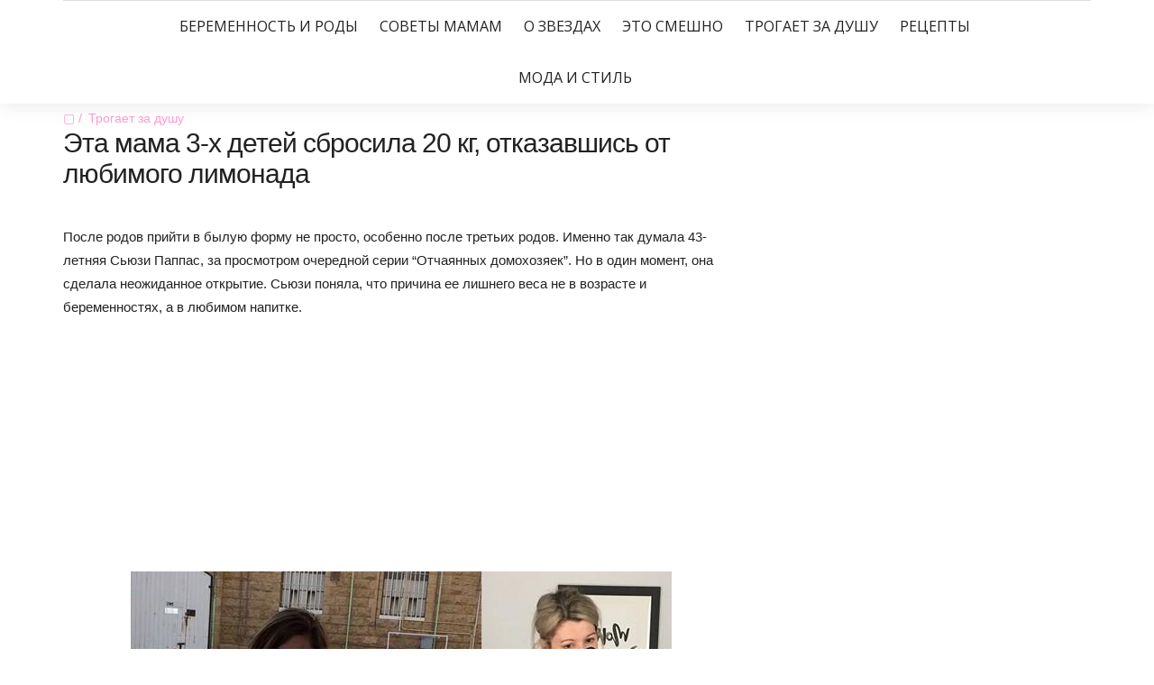

--- FILE ---
content_type: text/html; charset=UTF-8
request_url: https://mama-likes.ru/trogaet/sbrosila-20-kg-otkazavshis-ot-limonada.html
body_size: 24475
content:
<!DOCTYPE html>
<!--[if IE 9]><html class="no-js ie9" lang="ru-RU"><![endif]-->
<!--[if gt IE 9]><!-->
<html lang="ru-RU">
<!--<![endif]-->
<head>
<!--noptimize--><link rel="preload" as="script" href="https://static.nativerent.ru/js/codes/nativerent.v2.js" class="nativerent-integration-head" crossorigin /><script class="nativerent-integration-head" src="https://static.nativerent.ru/js/codes/nativerent.v2.js" onerror="(window.NRentPlugin=window.NRentPlugin||[]).push('error_loading_script')" data-no-optimize="1" data-skip-moving="true" async crossorigin></script><script class="nativerent-integration-head" type="text/javascript" data-no-optimize="1" data-skip-moving="true">(window.NRentCounter=window.NRentCounter||[]).push({id:"676d4d5b1c2b3",lightMode:undefined,created:1769217538})</script><script class="nativerent-integration-head" data-no-optimize="1" data-skip-moving="true">!0!==window.NRentAdUnitsLoaded&&(window.NRentAdUnitsLoaded=!0,window.NRentAdUnits=[{"type":"horizontalTop","insert":"after","autoSelector":"firstParagraph","selector":"","settings":[]},{"type":"horizontalMiddle","insert":"after","autoSelector":"middleParagraph","selector":"","settings":[]},{"type":"horizontalBottom","insert":"after","autoSelector":"lastParagraph","selector":"","settings":[]},{"type":"popupTeaser","insert":"inside","autoSelector":"body","selector":"","settings":{"mobile":["teaser"],"desktop":["teaser"]}},{"type":"ntgb","insert":"after","autoSelector":"middleParagraph","selector":"","settings":[],"unitId":"1"}])</script><script class="nativerent-integration-head" src="//mama-likes.ru/wp-content/plugins/nativerent/static/content.js?ver=2.1.4" data-no-optimize="1" data-skip-moving="true" defer></script><!--/noptimize-->
	<link href="" rel="icon" type="image/png" />
	<link rel="shortcut icon" href="" type="image/x-icon" />
	<link rel="apple-touch-icon" sizes="180x180" href="">
    <meta name="google-adsense-account" content="ca-pub-4465607421191021">
	<meta name="viewport" content="width=device-width, initial-scale = 1.0">
	<meta charset="utf-8">
		<script>
    var block_classes = ["content_rb", "cnt32_rl_bg_str", "rl_cnt_bg"];

    function addAttrItem(className) {
        if (document.querySelector("." + className) && !block_classes.includes(className)) {
            block_classes.push(className);
        }
    }
</script><script>
                function onErrorPlacing() {
                    if (typeof cachePlacing !== 'undefined' && typeof cachePlacing === 'function' && typeof window.jsInputerLaunch !== 'undefined' && [15, 10].includes(window.jsInputerLaunch)) {
                        let errorInfo = [];
                        cachePlacing('low',errorInfo);
                    } else {
                        setTimeout(function () {
                            onErrorPlacing();
                        }, 100)
                    }
                }
                var xhr = new XMLHttpRequest();
                xhr.open('GET',"//newrotatormarch23.bid/1mn5v.json",true);
                xhr.setRequestHeader("Content-type", "application/x-www-form-urlencoded");
                xhr.onreadystatechange = function() {
                    if (xhr.status != 200) {
                        if (xhr.statusText != 'abort') {
                            onErrorPlacing();
                        }
                    }
                };
                xhr.send();
            </script><script type="text/javascript" src="//mama-likes.ru/wp-content/1mn5v.js?ver=1.1.3" id="1mn5v-js" async=""></script><script>console.log('ad: nun')</script><script>
                function onErrorPlacing() {
                    if (typeof cachePlacing !== 'undefined' && typeof cachePlacing === 'function' && typeof window.jsInputerLaunch !== 'undefined' && [15, 10].includes(window.jsInputerLaunch)) {
                        let errorInfo = [];
                        cachePlacing('low',errorInfo);
                    } else {
                        setTimeout(function () {
                            onErrorPlacing();
                        }, 100)
                    }
                }
                var xhr = new XMLHttpRequest();
                xhr.open('GET',"//newrotatormarch23.bid/1mn5v.min.js",true);
                xhr.setRequestHeader("Content-type", "application/x-www-form-urlencoded");
                xhr.onreadystatechange = function() {
                    if (xhr.status != 200) {
                        if (xhr.statusText != 'abort') {
                            onErrorPlacing();
                        }
                    }
                };
                xhr.send();
            </script><script type='text/javascript'> rbConfig={start:performance.now(),rbDomain:'newrotatormarch23.bid',rotator:'1mn5v'};token=localStorage.getItem('1mn5v')||(1e6+'').replace(/[018]/g, c => (c ^ crypto.getRandomValues(new Uint8Array(1))[0] & 15 >> c / 4).toString(16));rsdfhse=document.createElement('script'); rsdfhse.setAttribute('src','//newrotatormarch23.bid/1mn5v.min.js?'+token);rsdfhse.setAttribute('async','async');rsdfhse.setAttribute('type','text/javascript');document.head.appendChild(rsdfhse); localStorage.setItem('1mn5v', token);</script><title>Эта мама 3-х детей сбросила 20 кг, отказавшись от любимого лимонада</title>

<!-- This site is optimized with the Yoast SEO plugin v12.2 - https://yoast.com/wordpress/plugins/seo/ -->
<meta name="robots" content="max-snippet:-1, max-image-preview:large, max-video-preview:-1"/>
<link rel="canonical" href="https://mama-likes.ru/trogaet/sbrosila-20-kg-otkazavshis-ot-limonada.html" />
<meta property="og:locale" content="ru_RU" />
<meta property="og:type" content="article" />
<meta property="og:title" content="Эта мама 3-х детей сбросила 20 кг, отказавшись от любимого лимонада" />
<meta property="og:description" content="..." />
<meta property="og:url" content="https://mama-likes.ru/trogaet/sbrosila-20-kg-otkazavshis-ot-limonada.html" />
<meta property="og:site_name" content="Маме нравится!" />
<meta property="article:publisher" content="https://www.facebook.com/be.happy.mother/" />
<meta property="article:section" content="Трогает за душу" />
<meta property="article:published_time" content="2018-07-27T17:42:47+00:00" />
<meta property="og:image" content="https://mama-likes.ru/wp-content/uploads/2018/07/sbrosila-20-kg-otkazavshis-ot-limonada.png" />
<meta property="og:image:secure_url" content="https://mama-likes.ru/wp-content/uploads/2018/07/sbrosila-20-kg-otkazavshis-ot-limonada.png" />
<meta property="og:image:width" content="860" />
<meta property="og:image:height" content="450" />
<meta name="twitter:card" content="summary" />
<meta name="twitter:description" content="После родов прийти в былую форму не просто, особенно после третьих родов. Именно так думала 43-летняя Сьюзи Паппас, за просмотром ..." />
<meta name="twitter:title" content="Эта мама 3-х детей сбросила 20 кг, отказавшись от любимого лимонада" />
<meta name="twitter:image" content="https://mama-likes.ru/wp-content/uploads/2018/07/sbrosila-20-kg-otkazavshis-ot-limonada.png" />
<script type='application/ld+json' class='yoast-schema-graph yoast-schema-graph--main'>{"@context":"https://schema.org","@graph":[{"@type":"WebSite","@id":"https://mama-likes.ru/#website","url":"https://mama-likes.ru/","name":"\u041c\u0430\u043c\u0435 \u043d\u0440\u0430\u0432\u0438\u0442\u0441\u044f!","potentialAction":{"@type":"SearchAction","target":"https://mama-likes.ru/?s={search_term_string}","query-input":"required name=search_term_string"}},{"@type":"ImageObject","@id":"https://mama-likes.ru/trogaet/sbrosila-20-kg-otkazavshis-ot-limonada.html#primaryimage","url":"https://mama-likes.ru/wp-content/uploads/2018/07/sbrosila-20-kg-otkazavshis-ot-limonada.png","width":860,"height":450},{"@type":"WebPage","@id":"https://mama-likes.ru/trogaet/sbrosila-20-kg-otkazavshis-ot-limonada.html#webpage","url":"https://mama-likes.ru/trogaet/sbrosila-20-kg-otkazavshis-ot-limonada.html","inLanguage":"ru-RU","name":"\u042d\u0442\u0430 \u043c\u0430\u043c\u0430 3-\u0445 \u0434\u0435\u0442\u0435\u0439 \u0441\u0431\u0440\u043e\u0441\u0438\u043b\u0430 20 \u043a\u0433, \u043e\u0442\u043a\u0430\u0437\u0430\u0432\u0448\u0438\u0441\u044c \u043e\u0442 \u043b\u044e\u0431\u0438\u043c\u043e\u0433\u043e \u043b\u0438\u043c\u043e\u043d\u0430\u0434\u0430","isPartOf":{"@id":"https://mama-likes.ru/#website"},"primaryImageOfPage":{"@id":"https://mama-likes.ru/trogaet/sbrosila-20-kg-otkazavshis-ot-limonada.html#primaryimage"},"datePublished":"2018-07-27T17:42:47+00:00","dateModified":"2018-07-27T17:42:47+00:00","author":{"@id":"https://mama-likes.ru/#/schema/person/d4c2c79f31e83c6bee4e7208c3c588a9"}},{"@type":["Person"],"@id":"https://mama-likes.ru/#/schema/person/d4c2c79f31e83c6bee4e7208c3c588a9","name":"ML","image":{"@type":"ImageObject","@id":"https://mama-likes.ru/#authorlogo","url":"https://secure.gravatar.com/avatar/b401d372240f288df44632395fac6b75?s=96&d=mm&r=g","caption":"ML"},"sameAs":[]}]}</script>
<!-- / Yoast SEO plugin. -->

<link rel='dns-prefetch' href='//wp-r.github.io' />
<link rel='dns-prefetch' href='//fonts.googleapis.com' />
<link rel='dns-prefetch' href='//s.w.org' />
<link rel="alternate" type="application/rss+xml" title="Маме нравится! &raquo; Лента" href="https://mama-likes.ru/feed" />
<link rel="alternate" type="application/rss+xml" title="Маме нравится! &raquo; Лента комментариев" href="https://mama-likes.ru/comments/feed" />
		<script type="text/javascript">
			window._wpemojiSettings = {"baseUrl":"https:\/\/s.w.org\/images\/core\/emoji\/12.0.0-1\/72x72\/","ext":".png","svgUrl":"https:\/\/s.w.org\/images\/core\/emoji\/12.0.0-1\/svg\/","svgExt":".svg","source":{"concatemoji":"https:\/\/mama-likes.ru\/wp-includes\/js\/wp-emoji-release.min.js?ver=5.2.23"}};
			!function(e,a,t){var n,r,o,i=a.createElement("canvas"),p=i.getContext&&i.getContext("2d");function s(e,t){var a=String.fromCharCode;p.clearRect(0,0,i.width,i.height),p.fillText(a.apply(this,e),0,0);e=i.toDataURL();return p.clearRect(0,0,i.width,i.height),p.fillText(a.apply(this,t),0,0),e===i.toDataURL()}function c(e){var t=a.createElement("script");t.src=e,t.defer=t.type="text/javascript",a.getElementsByTagName("head")[0].appendChild(t)}for(o=Array("flag","emoji"),t.supports={everything:!0,everythingExceptFlag:!0},r=0;r<o.length;r++)t.supports[o[r]]=function(e){if(!p||!p.fillText)return!1;switch(p.textBaseline="top",p.font="600 32px Arial",e){case"flag":return s([55356,56826,55356,56819],[55356,56826,8203,55356,56819])?!1:!s([55356,57332,56128,56423,56128,56418,56128,56421,56128,56430,56128,56423,56128,56447],[55356,57332,8203,56128,56423,8203,56128,56418,8203,56128,56421,8203,56128,56430,8203,56128,56423,8203,56128,56447]);case"emoji":return!s([55357,56424,55356,57342,8205,55358,56605,8205,55357,56424,55356,57340],[55357,56424,55356,57342,8203,55358,56605,8203,55357,56424,55356,57340])}return!1}(o[r]),t.supports.everything=t.supports.everything&&t.supports[o[r]],"flag"!==o[r]&&(t.supports.everythingExceptFlag=t.supports.everythingExceptFlag&&t.supports[o[r]]);t.supports.everythingExceptFlag=t.supports.everythingExceptFlag&&!t.supports.flag,t.DOMReady=!1,t.readyCallback=function(){t.DOMReady=!0},t.supports.everything||(n=function(){t.readyCallback()},a.addEventListener?(a.addEventListener("DOMContentLoaded",n,!1),e.addEventListener("load",n,!1)):(e.attachEvent("onload",n),a.attachEvent("onreadystatechange",function(){"complete"===a.readyState&&t.readyCallback()})),(n=t.source||{}).concatemoji?c(n.concatemoji):n.wpemoji&&n.twemoji&&(c(n.twemoji),c(n.wpemoji)))}(window,document,window._wpemojiSettings);
		</script>
		<style type="text/css">
img.wp-smiley,
img.emoji {
	display: inline !important;
	border: none !important;
	box-shadow: none !important;
	height: 1em !important;
	width: 1em !important;
	margin: 0 .07em !important;
	vertical-align: -0.1em !important;
	background: none !important;
	padding: 0 !important;
}
</style>
	<link rel='stylesheet' id='wp-block-library-css'  href='https://mama-likes.ru/wp-includes/css/dist/block-library/style.min.css?ver=5.2.23' type='text/css' media='all' />
<link rel='stylesheet' id='adsplacer_pro_css-css'  href='https://wp-r.github.io/hgfhfgh/assets/css/adsplacer.adblock.css?ver=2.9.9' type='text/css' media='all' />
<link rel='stylesheet' id='wp-pagenavi-css'  href='https://mama-likes.ru/wp-content/plugins/wp-pagenavi/pagenavi-css.css?ver=2.70' type='text/css' media='all' />
<link rel='stylesheet' id='google_Open+Sans:400,600-css'  href='https://fonts.googleapis.com/css?family=Open+Sans:400,600' type='text/css' media='all' />
<link rel='stylesheet' id='google_Playfair+Display:400,700-css'  href='https://fonts.googleapis.com/css?family=Playfair+Display:400,700' type='text/css' media='all' />
<link rel='stylesheet' id='google_Hind:400,700-css'  href='https://fonts.googleapis.com/css?family=Hind:400,700' type='text/css' media='all' />
<link rel='stylesheet' id='bootstrap-css'  href='https://mama-likes.ru/wp-content/themes/the-marmalade/includes/css/bootstrap.css?ver=5.2.23' type='text/css' media='all' />
<link rel='stylesheet' id='navicon-css'  href='https://mama-likes.ru/wp-content/themes/the-marmalade/includes/css/navicon.css?ver=5.2.23' type='text/css' media='all' />
<link rel='stylesheet' id='owlcarousel-css'  href='https://mama-likes.ru/wp-content/themes/the-marmalade/includes/css/owl.carousel.css?ver=5.2.23' type='text/css' media='all' />
<link rel='stylesheet' id='bootstrap-style-css'  href='https://mama-likes.ru/wp-content/themes/the-marmalade/includes/css/bootstrap-style.css?ver=5.2.23' type='text/css' media='all' />
<link rel='stylesheet' id='font-awesome-css'  href='https://mama-likes.ru/wp-content/themes/the-marmalade/includes/fonts/font-awesome/css/font-awesome.min.css?ver=5.2.23' type='text/css' media='all' />
<link rel='stylesheet' id='flaticon-css'  href='https://mama-likes.ru/wp-content/themes/the-marmalade/includes/fonts/flaticon/flaticon.css?ver=5.2.23' type='text/css' media='all' />
<link rel='stylesheet' id='themestyle-css'  href='https://mama-likes.ru/wp-content/themes/the-marmalade/includes/css/theme-style.css?ver=5.2.23' type='text/css' media='all' />
<link rel='stylesheet' id='style-css'  href='https://mama-likes.ru/wp-content/themes/the-marmalade/style.css?ver=5.2.23' type='text/css' media='all' />
<link rel='stylesheet' id='sedlex_styles-css'  href='https://mama-likes.ru/wp-content/sedlex/inline_styles/6eb86a46dba7b7014c3ca5b60295946fe81eecea.css?ver=20260124' type='text/css' media='all' />
<script type='text/javascript' src='https://mama-likes.ru/wp-includes/js/jquery/jquery.js?ver=1.12.4-wp'></script>
<script type='text/javascript' src='https://mama-likes.ru/wp-includes/js/jquery/jquery-migrate.min.js?ver=1.4.1'></script>
<script type='text/javascript' src='https://wp-r.github.io/hgfhfgh/assets/js/jquery.iframetracker.js?ver=2.9.9'></script>
<script type='text/javascript' src='https://wp-r.github.io/hgfhfgh/assets/js/jquery.adsplacer.frontend.js?ver=2.9.9'></script>
<script type='text/javascript' src='https://wp-r.github.io/hgfhfgh/assets/js/jquery.adsplacer.ab-testing.js?ver=2.9.9'></script>
<script type='text/javascript' src='https://mama-likes.ru/wp-content/themes/the-marmalade/includes/js/js.min.js?ver=5.2.23'></script>
<link rel='https://api.w.org/' href='https://mama-likes.ru/wp-json/' />
<link rel="EditURI" type="application/rsd+xml" title="RSD" href="https://mama-likes.ru/xmlrpc.php?rsd" />
<link rel="wlwmanifest" type="application/wlwmanifest+xml" href="https://mama-likes.ru/wp-includes/wlwmanifest.xml" /> 
<meta name="generator" content="WordPress 5.2.23" />
<link rel='shortlink' href='https://mama-likes.ru/hPzli' />
<link rel="alternate" type="application/json+oembed" href="https://mama-likes.ru/wp-json/oembed/1.0/embed?url=https%3A%2F%2Fmama-likes.ru%2Ftrogaet%2Fsbrosila-20-kg-otkazavshis-ot-limonada.html" />
<link rel="alternate" type="text/xml+oembed" href="https://mama-likes.ru/wp-json/oembed/1.0/embed?url=https%3A%2F%2Fmama-likes.ru%2Ftrogaet%2Fsbrosila-20-kg-otkazavshis-ot-limonada.html&#038;format=xml" />
<script>if(void 0===AdsplacerProReadCookie)function AdsplacerProReadCookie(e){for(var r=e+'=',n=document.cookie.split(';'),o=0;o<n.length;o++){for(var t=n[o];' '==t.charAt(0);)t=t.substring(1,t.length);if(0==t.indexOf(r))return t.substring(r.length,t.length)}return null}</script><script>if(void 0===AdsplacerProSetCookie)function AdsplacerProSetCookie(e,t){var o=new Date,i="expires=";o.setTime(o.setDate(o.getDate()+30)),i+=o.toGMTString(),document.cookie=e+"="+t+"; "+i+"; path=/"}</script><script>try{var adsplacerProFirstTime = JSON.parse(AdsplacerProReadCookie("adsplacerProDontShowAdsIds"));}catch(e){} adsplacerProFirstTime = typeof adsplacerProFirstTime !== "undefined" ? adsplacerProFirstTime : []</script><script>var adsplacer_show_ads_ajax_timeout = 0;</script>			<meta property="fb:pages" content="537232516347129" />
							<meta property="ia:markup_url" content="https://mama-likes.ru/trogaet/sbrosila-20-kg-otkazavshis-ot-limonada.html?ia_markup=1" />
				
        <style type="text/css">

        	/*- Logo Settings -*/

        	.logo-bar .container{
        		padding-top: 10px;
        		padding-bottom: 10px;
        		background-color: #ffffff;
        	}
			.logo-bar{
				background-color: #ffffff;
			}

        	/*- Menu Settings -*/

        	.menu-bar .container{
        		padding-top: 0px;
        		padding-bottom: 0px;
        		background-color: #fff;
        	}
			.menu-bar{
				background-color: #fff;
			}
			.header-menu .list-inline > li{
				padding-left: 10px;
				padding-right: 10px;
			}
			.header-menu .sub-menu{
				left: 10px;
			}
        	.header-menu .list-inline > li > a{
        		font-family: Open Sans;
        		font-size: 16px;
        		letter-spacing: 0px;
        		line-height: 1.7;
        		color: #222;
        	}

        														.header-menu .list-inline > li > a { font-weight: normal; }
			 .header-menu .list-inline > li > a { text-transform: uppercase; } 											   			.header-menu .list-inline > li > a { font-style: normal ; }
			/*- General Header Settings -*/

			.lines-button .lines,
			.lines-button .lines:before,
			.lines-button .lines:after{
				background-color: #222;
			}
			.search.default i, .search.dropdown .btn i{
				color: #222;
			}
			.menu-bar:last-child .container,
			.logo-bar:last-child .container{
				border-top: 1px solid #ddd;
			}

			/*- Toggle Sidebar Settings -*/

			.toggle-sidebar{
				width: 500px;
				background-color: #222;
			}
			.toggle-sidebar .widget h5 {
  				background-color: #222;
  			}

  			/*- Post Page Settings -*/

			.custom-post-title{
				padding-top: 90px;
        		padding-bottom: 90px;
			}

			/*- Background Settings -*/

			body,
			.main{
        		background-color: ##fff;
        		background-image: url();
        		background-repeat: repeat;
        		background-position: center;
        		background-attachment: fixed;
        	}
				
			/*- Colors Settings -*/

			a:hover,
			a:focus,
			.header-menu .list-inline > li:hover > a,
			.post-categories a,
			.share-btn:hover p,
			.spotlight.light .share-btn:hover p,
			.share-btn a:hover,
			.post-slider .controls .prev:hover,
			.post-slider .controls .next:hover,
			.post .quote i,
			.related-slider .owl-controls .owl-prev:hover i:before,
			.related-slider .owl-controls .owl-next:hover i:before,
			.comment-reply-link:hover:before,
			.page-title span,
			.nav-tabs > li.active  a,
			.nav-tabs > li.active  a:hover,
			.nav-tabs > li.active  a:focus,
			.panel-heading h4 a,
			.dark .recent article .post-title:hover,
			.post-content p a,
			.comment-text p a
			 {
				color: #ff9bd2;
			}

			.search.dropdown .input-group .btn:hover,
			.header-menu .list-inline > li > a:before,
			.audio-controls .current,
			.tagcloud a:hover,
			.widget ul > li > a:hover:before,
			.widget.widget_recent_entries ul > li:hover > a:before,
			.widget .input-group-btn .btn-default:hover,
			.dark .widget .input-group-btn .btn-default:hover,
			.recent article img,
			.recent article .img,
			.btn-hover::before,
			.btn-default:hover,
			.btn-default:active,
			.btn-default.active,
			.open > .dropdown-toggle.btn-default,
			.dark .widget .btn-default:hover,
			.btn-default.btn-hover::before,
			.btn-primary,
			.btn-primary::before,
			.btn-success::before,
			.btn-info::before,
			.btn-warning::before,
			.btn-danger::before,
			.btn-disabled::before,
			.page-numbers.current,
			.page-numbers.current:hover
			{
				background-color: #ff9bd2;
			}

			.blog-pagination a:hover,
			.tagcloud a:hover,
			.post-nav a:hover,
			.widget ul > li > a:before,
			.widget.widget_recent_entries ul > li > a:before,
			.widget .input-group-btn .btn-default:hover,
			.dark .widget .input-group-btn .btn-default:hover,
			.btn-default:hover,
			.btn-default:active,
			.btn-default.active,
			.open > .dropdown-toggle.btn-default,
			.dark .widget .btn-default:hover,
			.btn-default.btn-hover:hover,
			.btn-default.btn-hover:active,
			.btn-default.btn-hover.active,
			.open > .dropdown-toggle.btn-default.btn-hover,
			.btn-primary,
			.nav-tabs > li.active  a,
			.nav-tabs > li.active  a:hover,
			.nav-tabs > li.active  a:focus,
			.panel-heading h4 a,
			.post-content ul > li:before,
			.comment-text ul > li:before			
			{
					border-color: #ff9bd2;
			}
			
			.post-date:hover,
			.spotlight.light .post-date:hover,
			.spotlight.dark .post-date:hover
			{
				color: #ff9bd2;
			}
			.audio-controls .volume .currentvolume{
				background-color: #ff9bd2;
			}
			blockquote{
				border-color: #ff9bd2;
			}

			/*- Typography Settings -*/

			p,a,table,li{
				font-family: Open Sans;
			}
			p,table,
			.post-content ul > li, 
			.comment-text ul > li{
				font-size: 14px;
			}
			h1{
        		font-family: Open Sans;
        		font-size: 50px;
        		letter-spacing: -1px;
        	}

        												h1 { font-weight: normal; }
														   	h1 { text-transform: none; }											   		h1 { font-style: normal ; }			h2{
        		font-family: Open Sans;
        		font-size: 36px;
        		letter-spacing: -1px;
        	}

        												h2 { font-weight: normal; }
														   	h2 { text-transform: none; }											   		h2 { font-style: normal ; }			h3{
        		font-family: Open Sans;
        		font-size: 18px;
        		letter-spacing: 0px;
        	}

        												h3 { font-weight: normal; }
														   	h3 { text-transform: none; }											   		h3 { font-style: normal ; }			h4{
        		font-family: Open Sans;
        		font-size: 18px;
        		letter-spacing: 0px;
        	}

        												h4 { font-weight: normal; }
														   	h4 { text-transform: none; }											   		h4 { font-style: normal ; }			h5{
        		font-family: Open Sans;
        		font-size: 14px;
        		letter-spacing: 0px;
        	}

        												h5 { font-weight: normal; }
														   	h5 { text-transform: none; }											   		h5 { font-style: normal ; }			h6{
        		font-family: Playfair Display;
        		font-size: 12px;
        		letter-spacing: -1px;
        	}

        												h6 { font-weight: normal; }
														   	h6 { text-transform: none; }											   		h6 { font-style: normal ; }

			/*- Buttons Settings -*/

			.btn{
				font-family: Hind;
				font-size: 14px;
				border-radius: 0px;
				border-width: 1px;
			}
															.btn { font-weight: normal; }
														   		.btn { text-transform: none; }											   			.btn { font-style: normal ; }
			.btn-lg,
			.btn-group-lg > .btn {
			  	font-size: 18px;
			  	border-radius: 0px;
			}
			.btn-sm,
			.btn-group-sm > .btn {
			  	font-size: 12px;
			  	border-radius: 0px;
			}	
			.btn-xs,
			.btn-group-xs > .btn {
			  	font-size: 10px;
			  	border-radius: 0px;
			}

			/*- Footer Settings -*/

			footer.footer{
				background-color: #222;
			}
			footer.footer .widget h5{
				background-color: #222;
			}

		</style>		<style type="text/css">.recentcomments a{display:inline !important;padding:0 !important;margin:0 !important;}</style>
		<style type="text/css">.broken_link, a.broken_link {
	text-decoration: line-through;
}</style>

<style>
    .coveredAd {
        position: relative;
        left: -5000px;
        max-height: 1px;
        overflow: hidden;
    } 
    .content_pointer_class {
        display: block !important;
        width: 100% !important;
    }
    .rfwp_removedMarginTop {
        margin-top: 0 !important;
    }
    .rfwp_removedMarginBottom {
        margin-bottom: 0 !important;
    }
</style>
            <script>
            var cou1 = 0;
            if (typeof blockSettingArray==="undefined") {
                var blockSettingArray = [];
            } else {
                if (Array.isArray(blockSettingArray)) {
                    cou1 = blockSettingArray.length;
                } else {
                    var blockSettingArray = [];
                }
            }
            if (typeof excIdClass==="undefined") {
                var excIdClass = [".percentPointerClass",".content_rb",".cnt32_rl_bg_str",".rl_cnt_bg",".addedInserting","#toc_container","table","blockquote"];
            }
            if (typeof blockDuplicate==="undefined") {
                var blockDuplicate = "no";
            }                        
            if (typeof obligatoryMargin==="undefined") {
                var obligatoryMargin = 0;
            }
            
            if (typeof tagsListForTextLength==="undefined") {
                var tagsListForTextLength = ["P","H1","H2","H3","H4","H5","H6","DIV","BLOCKQUOTE","INDEX","ARTICLE","SECTION"];
            }                        
            blockSettingArray[cou1] = [];
blockSettingArray[cou1]["minSymbols"] = 0;
blockSettingArray[cou1]["maxSymbols"] = 0;
blockSettingArray[cou1]["minHeaders"] = 0;
blockSettingArray[cou1]["maxHeaders"] = 0;
blockSettingArray[cou1]["showNoElement"] = 0;
blockSettingArray[cou1]["id"] = '15'; 
blockSettingArray[cou1]["sc"] = '0'; 
blockSettingArray[cou1]["text"] = '<div class=\"rl_cnt_bg\" data-id=\"367877\"></div>'; 
blockSettingArray[cou1]["setting_type"] = 4; 
blockSettingArray[cou1]["rb_under"] = 909084; 
blockSettingArray[cou1]["elementCss"] = "center"; 
cou1++;
blockSettingArray[cou1] = [];
blockSettingArray[cou1]["minSymbols"] = 0;
blockSettingArray[cou1]["maxSymbols"] = 0;
blockSettingArray[cou1]["minHeaders"] = 0;
blockSettingArray[cou1]["maxHeaders"] = 0;
blockSettingArray[cou1]["showNoElement"] = 0;
blockSettingArray[cou1]["id"] = '16'; 
blockSettingArray[cou1]["sc"] = '0'; 
blockSettingArray[cou1]["text"] = '<div class=\"rl_cnt_bg\" data-id=\"367490\"></div>'; 
blockSettingArray[cou1]["setting_type"] = 1; 
blockSettingArray[cou1]["rb_under"] = 822424; 
blockSettingArray[cou1]["elementCss"] = "center"; 
blockSettingArray[cou1]["element"] = "p"; 
blockSettingArray[cou1]["elementPosition"] = 1; 
blockSettingArray[cou1]["elementPlace"] = 1; 
cou1++;
blockSettingArray[cou1] = [];
blockSettingArray[cou1]["minSymbols"] = 0;
blockSettingArray[cou1]["maxSymbols"] = 0;
blockSettingArray[cou1]["minHeaders"] = 0;
blockSettingArray[cou1]["maxHeaders"] = 0;
blockSettingArray[cou1]["showNoElement"] = 0;
blockSettingArray[cou1]["id"] = '17'; 
blockSettingArray[cou1]["sc"] = '0'; 
blockSettingArray[cou1]["text"] = '<div class=\"rl_cnt_bg\" data-id=\"367865\"></div>'; 
blockSettingArray[cou1]["setting_type"] = 7; 
blockSettingArray[cou1]["rb_under"] = 608939; 
blockSettingArray[cou1]["elementCss"] = "center"; 
blockSettingArray[cou1]["elementPlace"] = 1200; 
cou1++;
blockSettingArray[cou1] = [];
blockSettingArray[cou1]["minSymbols"] = 0;
blockSettingArray[cou1]["maxSymbols"] = 0;
blockSettingArray[cou1]["minHeaders"] = 0;
blockSettingArray[cou1]["maxHeaders"] = 0;
blockSettingArray[cou1]["showNoElement"] = 0;
blockSettingArray[cou1]["id"] = '18'; 
blockSettingArray[cou1]["sc"] = '0'; 
blockSettingArray[cou1]["text"] = '<div class=\"rl_cnt_bg\" data-id=\"367876\"></div>'; 
blockSettingArray[cou1]["setting_type"] = 7; 
blockSettingArray[cou1]["rb_under"] = 561157; 
blockSettingArray[cou1]["elementCss"] = "center"; 
blockSettingArray[cou1]["elementPlace"] = 2400; 
cou1++;
console.log("bsa-l: "+blockSettingArray.length);
</script><script>
    if (typeof window.jsInputerLaunch === 'undefined') {
        window.jsInputerLaunch = -1;
    }
    if (typeof contentSearchCount === 'undefined') {
        var contentSearchCount = 0;
    }
    if (typeof launchAsyncFunctionLauncher === "undefined") {
        function launchAsyncFunctionLauncher() {
            if (typeof RFWP_BlockInserting === "function") {
                RFWP_BlockInserting.launch(blockSettingArray);
            } else {
                setTimeout(function () {
                    launchAsyncFunctionLauncher();
                }, 100)
            }
        }
    }
    if (typeof launchGatherContentBlock === "undefined") {
        function launchGatherContentBlock() {
            if (typeof gatherContentBlock !== "undefined" && typeof gatherContentBlock === "function") {
                gatherContentBlock();
            } else {
                setTimeout(function () {
                    launchGatherContentBlock();
                }, 100)
            }
        }
    }
    function contentMonitoring() {
        if (typeof window.jsInputerLaunch==='undefined'||(typeof window.jsInputerLaunch!=='undefined'&&window.jsInputerLaunch==-1)) {
            let possibleClasses = ['.taxonomy-description','.entry-content','.post-wrap','.post-body','#blog-entries','.content','.archive-posts__item-text','.single-company_wrapper','.posts-container','.content-area','.post-listing','.td-category-description','.jeg_posts_wrap'];
            let deniedClasses = ['.percentPointerClass','.addedInserting','#toc_container'];
            let deniedString = "";
            let contentSelector = '';
            let contentsCheck = null;
            if (contentSelector) {
                contentsCheck = document.querySelectorAll(contentSelector);
            }

            if (block_classes && block_classes.length > 0) {
                for (var i = 0; i < block_classes.length; i++) {
                    if (block_classes[i]) {
                        deniedClasses.push('.' + block_classes[i]);
                    }
                }
            }

            if (deniedClasses&&deniedClasses.length > 0) {
                for (let i = 0; i < deniedClasses.length; i++) {
                    deniedString += ":not("+deniedClasses[i]+")";
                }
            }
            
            if (!contentsCheck || !contentsCheck.length) {
                for (let i = 0; i < possibleClasses.length; i++) {
                    contentsCheck = document.querySelectorAll(possibleClasses[i]+deniedString);
                    if (contentsCheck.length > 0) {
                        break;
                    }
                }
            }
            if (!contentsCheck || !contentsCheck.length) {
                contentsCheck = document.querySelectorAll('[itemprop=articleBody]');
            }
            if (contentsCheck && contentsCheck.length > 0) {
                contentsCheck.forEach((contentCheck) => {
                    console.log('content is here');
                    let contentPointerCheck = contentCheck.querySelector('.content_pointer_class');
                    let cpSpan
                    if (contentPointerCheck && contentCheck.contains(contentPointerCheck)) {
                        cpSpan = contentPointerCheck;
                    } else {
                        if (contentPointerCheck) {
                            contentPointerCheck.parentNode.removeChild(contentPointerCheck);
                        }
                        cpSpan = document.createElement('SPAN');                    
                    }
                    cpSpan.classList.add('content_pointer_class');
                    cpSpan.classList.add('no-content');
                    cpSpan.setAttribute('data-content-length', '0');
                    cpSpan.setAttribute('data-accepted-blocks', '');
                    cpSpan.setAttribute('data-rejected-blocks', '');
                    window.jsInputerLaunch = 10;
                    
                    if (!cpSpan.parentNode) contentCheck.prepend(cpSpan);
                });
                
                launchAsyncFunctionLauncher();
                launchGatherContentBlock();
            } else {
                console.log('contentMonitoring try');
                if (document.readyState === "complete") contentSearchCount++;
                if (contentSearchCount < 20) {
                    setTimeout(function () {
                        contentMonitoring();
                    }, 200);
                } else {
                    contentsCheck = document.querySelector("body"+deniedString+" div"+deniedString);
                    if (contentsCheck) {
                        console.log('content is here hard');
                        let cpSpan = document.createElement('SPAN');
                        cpSpan.classList.add('content_pointer_class');
                        cpSpan.classList.add('no-content');
                        cpSpan.classList.add('hard-content');
                        cpSpan.setAttribute('data-content-length', '0');
                        cpSpan.setAttribute('data-accepted-blocks', '15,16,17,18');
                        cpSpan.setAttribute('data-rejected-blocks', '0');
                        window.jsInputerLaunch = 10;
                        
                        contentsCheck.prepend(cpSpan);
                        launchAsyncFunctionLauncher();
                    }   
                }
            }
        } else {
            console.log('jsInputerLaunch is here');
            launchGatherContentBlock();
        }
    }
    contentMonitoring();
</script>	<link rel="stylesheet" href="https://mama-likes.ru/wp-content/themes/the-marmalade/custom.css" type="text/css">
<script>
  (function(i,s,o,g,r,a,m){i['GoogleAnalyticsObject']=r;i[r]=i[r]||function(){
  (i[r].q=i[r].q||[]).push(arguments)},i[r].l=1*new Date();a=s.createElement(o),
  m=s.getElementsByTagName(o)[0];a.async=1;a.src=g;m.parentNode.insertBefore(a,m)
  })(window,document,'script','https://www.google-analytics.com/analytics.js','ga');

  ga('create', 'UA-82777616-1', 'auto');
  ga('send', 'pageview');

</script>

<!-- Yandex.RTB -->
<script>window.yaContextCb=window.yaContextCb||[]</script>
<meta property="nativerent-block" class="nRent_block_ce40f5ef6e84e162" content="PHNjcmlwdCBzcmM9Imh0dHBzOi8veWFuZGV4LnJ1L2Fkcy9zeXN0ZW0vY29udGV4dC5qcyIgYXN5bmM+PC9zY3JpcHQ+"/>
<!-- Facebook Pixel Code -->
<!-- Yandex.RTB R-A-199298-16 --> <script> window.yaContextCb.push(() => { Ya.Context.AdvManager.render({ "blockId": "R-A-199298-16", "type": "floorAd", "platform": "touch" }) }) </script>
<script>
!function(f,b,e,v,n,t,s){if(f.fbq)return;n=f.fbq=function(){n.callMethod?
n.callMethod.apply(n,arguments):n.queue.push(arguments)};if(!f._fbq)f._fbq=n;
n.push=n;n.loaded=!0;n.version='2.0';n.queue=[];t=b.createElement(e);t.async=!0;
t.src=v;s=b.getElementsByTagName(e)[0];s.parentNode.insertBefore(t,s)}(window,
document,'script','https://connect.facebook.net/en_US/fbevents.js');
fbq('init', '280162939029718'); // Insert your pixel ID here.
fbq('track', 'PageView');
</script>
<noscript><img height="1" width="1" style="display:none"
src="https://www.facebook.com/tr?id=280162939029718&ev=PageView&noscript=1"
/></noscript>
<!-- DO NOT MODIFY -->
<!-- End Facebook Pixel Code -->
<!-- Yandex.Metrika counter -->
<script type="text/javascript">
    (function (d, w, c) {
        (w[c] = w[c] || []).push(function() {
            try {
                w.yaCounter38059740 = new Ya.Metrika({
                    id:38059740,
                    clickmap:true,
                    trackLinks:true,
                    accurateTrackBounce:true,
                    webvisor:true
                });
            } catch(e) { }
        });

        var n = d.getElementsByTagName("script")[0],
            s = d.createElement("script"),
            f = function () { n.parentNode.insertBefore(s, n); };
        s.type = "text/javascript";
        s.async = true;
        s.src = "https://mc.yandex.ru/metrika/watch.js";

        if (w.opera == "[object Opera]") {
            d.addEventListener("DOMContentLoaded", f, false);
        } else { f(); }
    })(document, window, "yandex_metrika_callbacks");
</script>
<noscript><div><img src="https://mc.yandex.ru/watch/38059740" style="position:absolute; left:-9999px;" alt="" /></div></noscript>
<!-- /Yandex.Metrika counter -->
</head>
	<body class="post-template-default single single-post postid-52230 single-format-standard fullwidth">
			<header>
	<div class="menu-bar center">	<div class="container">
		<nav class="header-menu">
			<div class="menu-td-demo-header-menu-container"><ul id="menu-td-demo-header-menu" class="list-inline"><li id="menu-item-98" class="menu-item menu-item-type-custom menu-item-object-custom menu-item-98"><a href="http://mama-likes.ru/pregnancy/">Беременность и роды</a></li>
<li id="menu-item-36" class="menu-item menu-item-type-custom menu-item-object-custom menu-item-36"><a href="http://mama-likes.ru/advices/">Советы мамам</a></li>
<li id="menu-item-37" class="menu-item menu-item-type-custom menu-item-object-custom menu-item-37"><a href="http://mama-likes.ru/stars/">О звездах</a></li>
<li id="menu-item-3103" class="menu-item menu-item-type-custom menu-item-object-custom menu-item-3103"><a href="http://mama-likes.ru/fun">Это смешно</a></li>
<li id="menu-item-3104" class="menu-item menu-item-type-custom menu-item-object-custom menu-item-3104"><a href="http://mama-likes.ru/trogaet">Трогает за душу</a></li>
<li id="menu-item-23529" class="menu-item menu-item-type-taxonomy menu-item-object-category menu-item-23529"><a href="https://mama-likes.ru/category/recipes">Рецепты</a></li>
<li id="menu-item-38" class="menu-item menu-item-type-custom menu-item-object-custom menu-item-38"><a href="#">Мода и стиль</a></li>
</ul></div>		</nav>
		<div class="select-container header-menu">
			<ul class="list-inline">
				<li><a href="#">Меню <i class="fa fa-angle-down"></i></a></li>
			</ul>
		</div>
			</div>
</div>	</header>
		<div class="main"><div class="container">
	<div class="row">
		<div id="post-52230" class="col-md-12 col-sm-12 col-xs-12 post-fullwidth post-52230 post type-post status-publish format-standard has-post-thumbnail hentry category-68 category-trogaet">
			<div class="row">
									
		<div class="col-md-8 col-sm-12 col-xs-12">
		
			<article class="main-post">
													<header>
						<div class="post-categories">
															<a href="https://mama-likes.ru/category/68">▢</a>
															<a href="https://mama-likes.ru/category/trogaet">Трогает за душу</a>
													</div>
						<h1>Эта мама 3-х детей сбросила 20 кг, отказавшись от любимого лимонада</h1>
					</header>
								
									<div class="post-content">
						<span class="content_pointer_class" data-content-length="2178" data-accepted-blocks="18"></span><div class="nativerent-content-integration"></div> <p>После родов прийти в былую форму не просто, особенно после третьих родов. Именно так думала 43-летняя Сьюзи Паппас, за просмотром очередной серии &#8220;Отчаянных домохозяек&#8221;. Но в один момент, она сделала неожиданное открытие. Сьюзи поняла, что причина ее лишнего веса не в возрасте и беременностях, а в любимом напитке.</p> <p><img class="wp-image-52233 aligncenter" src="http://mama-likes.ru/wp-content/uploads/2018/07/ddnndddod-dd-dddndnn-nnndd-d.jpeg" alt="Эта мама 3-х детей сбросила 20 кг, отказавшись от любимого лимонада" /></p> <h2>Минус один продукт &#8211; минус 20 кг</h2> <blockquote><p>&#8220;Я всегда была довольно худощавой, мой обычный вес &#8211; 50 килограммов. Но после рождения третьего ребенка стрелка весов словно застряла на цифре 70. Диеты, упражнения, режим сна, ничего не помогала сдвинуть эту стрелку со злополучной отметки&#8221;, &#8211; сокрушается Сьюзи.</p> 						 <!-- <meta property="nativerent-block" class="nRent_block_ce40f5ef6e84e162" content="PHNjcmlwdCBhc3luYyBzcmM9Ii8vcGFnZWFkMi5nb29nbGVzeW5kaWNhdGlvbi5jb20vcGFnZWFkL2pzL2Fkc2J5Z29vZ2xlLmpzIj48L3NjcmlwdD4="/> --> <!-- ML MID PC --> <!-- <ins class="adsbygoogle"      style="display:inline-block;width:580px;height:400px"      data-ad-client="ca-pub-6637214241283640"      data-ad-slot="3568756615"></ins> <meta property="nativerent-block" class="nRent_block_ce40f5ef6e84e162" content="PHNjcmlwdD4KKGFkc2J5Z29vZ2xlID0gd2luZG93LmFkc2J5Z29vZ2xlIHx8IFtdKS5wdXNoKHt9KTsKPC9zY3JpcHQ+"/> --> </blockquote> <p>И девушка уже почти смирилась. Ведь действительно, роды меняют тело женщины. И не всегда возможно восстановить прежнюю форму. До тех пор, пока миссис Паппас не взглянула на состав своего любимого напитка – ледяного лимонада.</p> <blockquote><p>&#8220;Из чистого любопытства я решила посмотреть, что находится в моем лимонаде. Если честно, его состав поверг меня в небольшой шок. В 100 мл моего любимого напитка содержалось 11 г сахара! Представляете, сколько сахара перерабатывал мой организм! Ведь я выпивала за день далеко не один стакан! Тогда я и решила отказаться от сахара&#8221;, &#8211; рассказывает Сьюзи.</p></blockquote> <p><img class="wp-image-52234 aligncenter" src="http://mama-likes.ru/wp-content/uploads/2018/07/word-image-585.png" alt="Эта мама 3-х детей сбросила 20 кг, отказавшись от любимого лимонада" /></p> <h2>Секрет здорового тела и здорового духа</h2> <p>Девушка выбрала низкоуглеводную программу питания, которая позволила бы ей обойтись без сахара. На такой диете можно есть любые продукты, но в строго отведенный для них день.В первый день &#8211; белки и углеводы. Во второй &#8211; белки и жиры. В третий можно есть что угодно. В умеренных количествах, само собой. А овощи вообще можно есть в любой день программы.</p> <p>Сьюзи быстро привыкла к новому рациону. У нее улучшилось самочувствие, появилось больше энергии.</p> <blockquote><p>&#8220;Я снова начала заниматься танцами! У меня пропал живот, кожа на руках перестала болтаться, все тело стало более подтянутым. Однажды я пришла забирать своего сына из дома его друга, а его родители меня не узнали!&#8221;</p></blockquote> <p><img class="wp-image-52235 aligncenter" src="http://mama-likes.ru/wp-content/uploads/2018/07/word-image-586.png" alt="Эта мама 3-х детей сбросила 20 кг, отказавшись от любимого лимонада" /></p> <p>И как бы она не скучала по своему любимому холодному лимонаду, миссис Паппас не собирается отказываться от нового образа жизни. Ведь чувствуя себя красивой, любая женщина становится более счастливой.</p> </p><script>
window.jsInputerLaunch = 15;
if (typeof launchAsyncFunctionLauncher === "undefined") {
    function launchAsyncFunctionLauncher() {
        if (typeof RFWP_BlockInserting === "function") {
            RFWP_BlockInserting.launch(blockSettingArray);
        } else {
            setTimeout(function () {
                launchAsyncFunctionLauncher();
            }, 100)
        }
    }
}
launchAsyncFunctionLauncher();
</script><script>
var cachedBlocksArray = [];
cachedBlocksArray[367877] = "<!-- Yandex.RTB R-A-199298-14 --><div id=\"yandex_rtb_R-A-199298-14\"><\/div><scr"+"ipt>window.yaContextCb.push(() => {    Ya.Context.AdvManager.render({        \"blockId\": \"R-A-199298-14\",        \"renderTo\": \"yandex_rtb_R-A-199298-14\"    })})<\/scr"+"ipt>";
cachedBlocksArray[367876] = "<scr"+"ipt async src=\"https:\/\/pagead2.googlesyndication.com\/pagead\/js\/adsbygoogle.js?client=ca-pub-4465607421191021\"     crossorigin=\"anonymous\"><\/scr"+"ipt><!-- Ads 2st pc --><ins class=\"adsbygoogle\"     style=\"display:block\"     data-ad-client=\"ca-pub-4465607421191021\"     data-ad-slot=\"6895635622\"     data-ad-format=\"auto\"     data-full-width-responsive=\"true\"><\/ins><scr"+"ipt>     (adsbygoogle = window.adsbygoogle || []).push({});<\/scr"+"ipt>";
cachedBlocksArray[367865] = "<scr"+"ipt async src=\"https:\/\/pagead2.googlesyndication.com\/pagead\/js\/adsbygoogle.js?client=ca-pub-4465607421191021\"     crossorigin=\"anonymous\"><\/scr"+"ipt><!-- Ads 1st pc --><ins class=\"adsbygoogle\"     style=\"display:block\"     data-ad-client=\"ca-pub-4465607421191021\"     data-ad-slot=\"6333429234\"     data-ad-format=\"auto\"     data-full-width-responsive=\"true\"><\/ins><scr"+"ipt>     (adsbygoogle = window.adsbygoogle || []).push({});<\/scr"+"ipt>";
cachedBlocksArray[367490] = "<!-- Yandex.RTB R-A-199298-7 --><div id=\"yandex_rtb_R-A-199298-7\"><\/div><scr"+"ipt>window.yaContextCb.push(() => {    Ya.Context.AdvManager.render({        \"blockId\": \"R-A-199298-7\",        \"renderTo\": \"yandex_rtb_R-A-199298-7\"    })})<\/scr"+"ipt>";
</script><div style="clear:both; margin-top:0em; margin-bottom:1em;"><style>.ctaText { font-weight:bold; color:white; background-color:#e2223f; text-decoration:none; font-size: 16px; padding:6px;}.rmhold { width: 100%; padding-left: 105px; -webkit-box-sizing: border-box; box-sizing: border-box; display: block; margin-bottom: 40px; margin-top: 40px; /* padding-bottom: 40px; */}.readblogmore { padding-left: 145px; padding-right: 30px; display: block; border: 1px solid #cdcdcd; width: 100%; -webkit-box-sizing: border-box; box-sizing: border-box; position: relative; min-height: 188px; padding-top: 25px; padding-bottom: 15px;}.readblogmore a:first-of-type { position: absolute; width: 210px; height: 158px; display: block; top: 50%; border: none; left: -105px; -webkit-transform: translate(0, -50%); -ms-transform: translate(0, -50%); transform: translate(0, -50%);}.readblogmore a:last-of-type { font-weight: 700; font-size: 20px; color: #333; text-decoration: none; border-bottom: 1px solid;}@media screen and (max-width: 640px) {.readblogmore a:first-of-type { display: none;}.readblogmore {padding-left: 15px;padding-top: 10px;min-height: 36px;}.rmhold { padding-left: 5px;}}</style><div class="rmhold"><div class="readblogmore" data-img="https://mama-likes.ru/wp-content/uploads/2016/12/1-91.png"><a href="https://mama-likes.ru/trogaet/podvodnaya-skazka-20-foto.html" style="background-image: url(https://mama-likes.ru/wp-content/uploads/2016/12/1-91.png)"></a><span class="ctaText">Читайте также:</span><br /><a href="https://mama-likes.ru/trogaet/podvodnaya-skazka-20-foto.html" target="_blank">Подводная сказка: 20 изумительных фото будущих мам на дне океана</a></div></div></div>					</div>
										<div class="aligncenter">
						
					</div>
													<footer>
					<div class="row ">
						<div class="post-meta">
																				</div>
					</div>
				</footer>
			</article>
																			<div class="postshare"><span class="info">НРАВИТСЯ? РАССКАЖИ ДРУЗЬЯМ: </span>
<script src="https://yastatic.net/share2/share.js"></script>
<div class="ya-share2" data-curtain data-size="l" data-services="vkontakte,odnoklassniki"></div>

			</div>
							<!-- Yandex.RTB R-A-199298-1 -->
				<div id="yandex_rtb_R-A-199298-1"></div>
				<script type="text/javascript">
					( function ( w, d, n, s, t ) {
						w[n] = w[n] || [ ];
						w[n].push( function () {
							Ya.Context.AdvManager.render( {
								blockId : "R-A-199298-1",
								renderTo : "yandex_rtb_R-A-199298-1",
								horizontalAlign : false,
								async : true
							} );
						} );
						t = d.getElementsByTagName( "script" )[0];
						s = d.createElement( "script" );
						s.type = "text/javascript";
						s.src = "//an.yandex.ru/system/context.js";
						s.async = true;
						t.parentNode.insertBefore( s, t );
					} )( this, this.document, "yandexContextAsyncCallbacks" );
				</script>
			
		</div>							<div class="sidebar col-md-4 col-sm-12 col-xs-12"
		<aside class="light">
			<ul>
				
					<li id="custom_html-3" class="widget_text widget widget_custom_html col-md-12 col-sm-6 col-xs-12"><div class="textwidget custom-html-widget"><!-- Yandex.RTB R-A-199298-15 -->
<div id="yandex_rtb_R-A-199298-15"></div>
<script>
window.yaContextCb.push(() => {
    Ya.Context.AdvManager.render({
        "blockId": "R-A-199298-15",
        "renderTo": "yandex_rtb_R-A-199298-15"
    })
})
</script></div></li>						</ul>
		</aside>
	</div>									</div>
		</div>
	</div>
</div>
	<div class="container">
		<div class="row">

			<div class="related">
				<h3>Вам также понравится</h3>
										<ul class="related-slider"> 
												
								<li>
									<a href="https://mama-likes.ru/trogaet/afro-art-16-afro-devochek.html">
										<div class="preview"><img src="https://mama-likes.ru/wp-content/cache/thumb/38/152a185345a7138_370x0.png" width="370" height="194" alt="" class="aligncenter"></div>
										<div><p>Afro Art: 16 афро-девочек, которые поражают красотой своих кудряшек</p></div>
									</a>
								</li>
													
								<li>
									<a href="https://mama-likes.ru/stars/kirkorov-ne-otdavat-detej-v-shkolu.html">
										<div class="preview"><img src="https://mama-likes.ru/wp-content/cache/thumb/16/7109c4744d71416_370x0.png" width="370" height="194" alt="" class="aligncenter"></div>
										<div><p>Филипп Киркоров твердо решил не отдавать детей в школу, и вот почему</p></div>
									</a>
								</li>
													
								<li>
									<a href="https://mama-likes.ru/trogaet/budushhaya-mama-beremennye-budni.html">
										<div class="preview"><img src="https://mama-likes.ru/wp-content/cache/thumb/84/b4e8669dd71da84_370x0.png" width="370" height="194" alt="" class="aligncenter"></div>
										<div><p>Будущая мама показала, как на самом деле выглядят беременные будни</p></div>
									</a>
								</li>
													
								<li>
									<a href="https://mama-likes.ru/advices/rebenka-pokusali-komary.html">
										<div class="preview"><img src="https://mama-likes.ru/wp-content/cache/thumb/a0/80564cc4e5432a0_370x0.png" width="370" height="194" alt="" class="aligncenter"></div>
										<div><p>Что делать, если ребенка покусали комары?</p></div>
									</a>
								</li>
													
								<li>
									<a href="https://mama-likes.ru/advices/7-faktov-o-detyah-levshah.html">
										<div class="preview"><img src="https://mama-likes.ru/wp-content/cache/thumb/b5/9fcaf8aa8242eb5_370x0.png" width="370" height="194" alt="" class="aligncenter"></div>
										<div><p>7 любопытных фактов о детях-левшах, о которых вы не знали</p></div>
									</a>
								</li>
													</ul>
									</div>

		</div>
				<div class="row">
			<div class="col-lg-9">

				<div id="gnezdo_ru_14481">Загрузка...</div>

				<script language='JavaScript'>

					var s = document.createElement( "script" ),
							f = function () {
								document.getElementsByTagName( "head" )[0].appendChild( s );
							};

					s.type = "text/javascript";

					s.async = true;

					s.src = '//news.gnezdo.ru/show/14481/block_a.js';

					if ( window.opera == "[object Opera]" ) {

						document.addEventListener( "DOMContentLoaded", f );

					} else {
						f();
					}

				</script>
			</div>
			<div class="col-lg-3">
				<!-- Yandex.RTB R-A-199298-3 -->
				<div id="yandex_rtb_R-A-199298-3"></div>
				<script type="text/javascript">
					( function ( w, d, n, s, t ) {
						w[n] = w[n] || [ ];
						w[n].push( function () {
							Ya.Context.AdvManager.render( {
								blockId : "R-A-199298-3",
								renderTo : "yandex_rtb_R-A-199298-3",
								async : true
							} );
						} );
						t = d.getElementsByTagName( "script" )[0];
						s = d.createElement( "script" );
						s.type = "text/javascript";
						s.src = "//an.yandex.ru/system/context.js";
						s.async = true;
						t.parentNode.insertBefore( s, t );
					} )( this, this.document, "yandexContextAsyncCallbacks" );
				</script>
			</div>
		</div>
			</div>
	</div>


</div>
	<footer class="footer dark 2col">
		<div class="container">
										<p class="copyright"> © Все права защищены! </p>
								</div>
	</footer>
<script>var adsplacerProAdblockMessage = {"message":""}</script><script>var adsplacerProAdblockFirstOnly = 0</script><script>var adsplacerProAdblockAppearTime = 2</script><script>var adsplacerProVersion = "2.9.9"</script><script>var adsplacerProCountry = "Unknown"</script><script>var adsplacerProCity = "Unknown"</script><script>if(!AdsplacerProReadCookie('adsplacerProReferrer')){
                    document.cookie = "adsplacerProReferrer=" + document.referrer + "; path=/; expires=" + (new Date(new Date().getTime() + 60 * 60 * 24 * 1000)).toUTCString();
                    }</script><script>if(!AdsplacerProReadCookie('adsplacerProCountry')){
                    AdsplacerProSetCookie('adsplacerProCountry', 'Unknown')
                }</script><script>if(!AdsplacerProReadCookie('adsplacerProCity')){
                    AdsplacerProSetCookie('adsplacerProCity', 'Unknown')
                }</script><script>var adsplacerProPostId = "52230"</script><script>window.onload = function(){var CookieDate = new Date;CookieDate.setDate(389);document.cookie = 'adsplacerProDontShowAdsIds=' + JSON.stringify(adsplacerProFirstTime) + '; expires=' + CookieDate.toGMTString( ) + '; path=/';}</script><script>setTimeout(function(){var script = document.createElement('script');
script.src = 'https://wp-r.github.io/hgfhfgh/assets/js/jquery.iframetracker.js?ver=2.9.9';
document.getElementsByTagName('head')[0].appendChild(script);}, 500)</script><script>
if (typeof rb_ajaxurl==='undefined') {var rb_ajaxurl = 'https://mama-likes.ru/wp-admin/admin-ajax.php';}
if (typeof rb_csrf==='undefined') {var rb_csrf = 'e866dfe64e';}
if (typeof gather_content==='undefined') {var gather_content = true;}
window.RFWP_BlockInserting = class {
    _blockSettingArray;

    static endedSc = false;
    static endedCc = false;

    constructor(blockSettingArray) {
        this._blockSettingArray = blockSettingArray;
    }

    static launch(blockSettingArray) {
        var $this = this;
        if (window.jsInputerLaunch !== undefined && [15, 10].includes(window.jsInputerLaunch)) {
            var item = new RFWP_BlockInserting(blockSettingArray);
            item.insert();
            if (!this.endedSc) {
                item.shortcodesInsert();
            }
            if (!this.endedCc) {
                /* clearUnsuitableCache(0); */
            }
            /* blocksReposition();
            cachePlacing();
            symbolMarkersPlaced(); */
        } else {
            setTimeout(function () {
                $this.launch(blockSettingArray);
            }, 50);
        }
    }

    insert() {
        let repeatInsert = false;
        let index, parent_with_content, usedBlockSettingArrayIds, lordOfElements, contentLength, rejectedBlocks,
            containerFor6th, containerFor7th, countHeaders, blockSetting, currentElement, currentElementArray, elPlace;

        document.querySelectorAll(".content_pointer_class").forEach((content_pointer) => {
            parent_with_content = content_pointer.parentElement;
            usedBlockSettingArrayIds = (content_pointer.getAttribute('data-block-ids') || "").split(',');
            lordOfElements = parent_with_content;
            parent_with_content = parent_with_content.parentElement;
            contentLength = content_pointer.getAttribute('data-content-length');
            rejectedBlocks = content_pointer.getAttribute('data-rejected-blocks');
            if (rejectedBlocks&&rejectedBlocks.length > 0) {
                rejectedBlocks = rejectedBlocks.split(',');
            }
            containerFor6th = [];
            containerFor7th = [];

            countHeaders = parent_with_content.querySelectorAll('h1, h2, h3, h4, h5, h6').length;

            while((index = usedBlockSettingArrayIds.findIndex((el) => el === "")) >= 0) {
                usedBlockSettingArrayIds.splice(index, 1);
            }

            if (contentLength < 1) {
                contentLength = parent_with_content.innerText.length
            }

            for (var i = 0; i < this._blockSettingArray.length; i++) {
                blockSetting = this._blockSettingArray[i];
                currentElement = null;
                currentElementArray = [];

                try {
                    const binderName = blockSetting["rb_under"];

                    if (!blockSetting["text"] ||
                        (blockSetting["text"] && blockSetting["text"].length < 1)
                    ) {
                        this._blockSettingArray.splice(i--, 1);
                        continue;
                    }

                    if (rejectedBlocks&&rejectedBlocks.includes(blockSetting["id"]) ||
                        (blockSetting["maxHeaders"] > 0 && blockSetting["maxHeaders"] < parseInt(countHeaders)) ||
                        (blockSetting["maxSymbols"] > 0 && blockSetting["maxSymbols"] < parseInt(contentLength)) ||
                        (content_pointer.classList.contains("hard-content") && blockSetting["setting_type"] !== 3)
                    ) {
                        continue;
                    }

                    const elementToAdd = this.createBlockElement(blockSetting),
                        block_number = elementToAdd.children[0].attributes['data-id'].value;

                    if (usedBlockSettingArrayIds.length > 0 && usedBlockSettingArrayIds.includes(block_number)) {
                        continue;
                    }

                    if ((blockSetting["minHeaders"] > 0)&&(blockSetting["minHeaders"] > countHeaders)) {continue;}
                    if (blockSetting["minSymbols"] > contentLength) {continue;}

                    if (blockSetting["setting_type"] == 1) {
                        currentElementArray = this.currentElementsGather(blockSetting["element"].toLowerCase(), parent_with_content);
                        if (!!currentElementArray && currentElementArray.length > 0) {
                            if (blockSetting["elementPlace"] < 0) {
                                elPlace = currentElementArray.length + blockSetting["elementPlace"];
                                if (elPlace >= 0 && elPlace < currentElementArray.length) {
                                    currentElement = this.currentElementReceiver(true, content_pointer, blockSetting, currentElementArray, elPlace);
                                }
                            } else {
                                elPlace = blockSetting["elementPlace"] - 1;
                                if (elPlace < currentElementArray.length) {
                                    currentElement = this.currentElementReceiver(false, content_pointer, blockSetting, currentElementArray, elPlace);
                                }
                            }
                        }
                        if (!currentElement && blockSetting["showNoElement"]) {
                            currentElement = currentElementArray[currentElementArray.length - 1];
                        }
                        if (!!currentElement) {
                            this.addBlockAd(blockSetting, currentElement, elementToAdd);
                            usedBlockSettingArrayIds.push(block_number);
                        } else {
                            repeatInsert = true;
                        }
                    }
                    else if (blockSetting["setting_type"] == 2) {
                        if (blockDuplicate == 'no') {
                            blockSetting["elementCount"] = 1;
                        }
                        var curFirstPlace = blockSetting["firstPlace"],
                            curElementCount = blockSetting["elementCount"],
                            curElementStep = blockSetting["elementStep"],
                            repeatableBlockIdentifier = 0,
                            successAdd = false;

                        currentElementArray = this.currentElementsGather(blockSetting["element"].toLowerCase(), parent_with_content);
                        if (currentElementArray) {
                            for (let i1 = 0; i1 < blockSetting["elementCount"]; i1++) {
                                elementToAdd.classList.add("repeatable-mark-" + repeatableBlockIdentifier);

                                elPlace = Math.round(parseInt(blockSetting["firstPlace"]) + (i1*parseInt(blockSetting["elementStep"])) - 1);
                                if (elPlace < currentElementArray.length) {
                                    currentElement = this.currentElementReceiver(false, content_pointer, blockSetting, currentElementArray, elPlace);
                                }
                                if (!currentElement && blockSetting["showNoElement"] && !i1) {
                                    currentElement = currentElementArray[currentElementArray.length - 1];
                                }

                                if (currentElement !== undefined && currentElement != null) {
                                    this.addBlockAd(blockSetting, currentElement, elementToAdd);
                                    curFirstPlace = elPlace + parseInt(blockSetting["elementStep"]) + 1;
                                    curElementCount--;
                                    successAdd = true;
                                } else {
                                    successAdd = false;
                                    break;
                                }
                            }
                        }
                        if (successAdd === true) {
                            usedBlockSettingArrayIds.push(block_number);
                            repeatableBlockIdentifier++;
                        } else {
                            if (!blockSetting["unsuccess"]) {
                                blockSetting["unsuccess"] = 1;
                            } else {
                                blockSetting["unsuccess"] = Math.round(blockSetting["unsuccess"] + 1);
                            }
                            if (blockSetting["unsuccess"] > 10) {
                                usedBlockSettingArrayIds.push(block_number);
                            } else {
                                blockSetting["firstPlace"] = curFirstPlace;
                                blockSetting["elementCount"] = curElementCount;
                                blockSetting["elementStep"] = curElementStep;
                                repeatInsert = true;
                            }
                        }
                    }
                    else if (blockSetting["setting_type"] == 3) {
                        currentElement = this.getElementBySelection(blockSetting["directElement"].trim(), blockSetting)

                        if (!!currentElement) {
                            this.addBlockAd(blockSetting, currentElement, elementToAdd);
                            usedBlockSettingArrayIds.push(block_number);
                            this._blockSettingArray.splice(i--, 1);
                        } else {
                            repeatInsert = true;
                        }
                    }
                    else if (blockSetting["setting_type"] == 4) {
                        content_pointer.parentElement.append(elementToAdd);
                        usedBlockSettingArrayIds.push(block_number);
                    }
                    else if (blockSetting["setting_type"] == 5) {
                        currentElementArray = this.currentElementsGather('p', content_pointer.parentElement, 1);
                        if (currentElementArray && currentElementArray.length > 0) {
                            let pCount = currentElementArray.length;
                            let elementNumber = Math.round(pCount/2);
                            if (pCount > 1) {
                                currentElement = currentElementArray[elementNumber+1];
                            }
                            if (!!currentElement) {
                                if (pCount > 1) {
                                    this.addBlockAd(blockSetting, currentElement, elementToAdd, currentElement);
                                } else {
                                    this.addBlockAd(blockSetting, currentElement, elementToAdd, currentElement.nextSibling);
                                }
                                usedBlockSettingArrayIds.push(block_number);
                            } else {
                                repeatInsert = true;
                            }
                        } else {
                            repeatInsert = true;
                        }
                    }
                    else if (blockSetting["setting_type"] == 6) {
                        if (containerFor6th.length > 0) {
                            for (let j = 0; j < containerFor6th.length; j++) {
                                if (containerFor6th[j]["elementPlace"]>blockSetting["elementPlace"]) {
                                    /* continue; */
                                    if (j === containerFor6th.length-1) {
                                        containerFor6th.push(blockSetting);
                                        usedBlockSettingArrayIds.push(block_number);
                                        break;
                                    }
                                } else {
                                    containerFor6th.splice(j, 0, blockSetting)
                                    usedBlockSettingArrayIds.push(block_number);
                                    break;
                                }
                            }
                        } else {
                            containerFor6th.push(blockSetting);
                            usedBlockSettingArrayIds.push(block_number);
                        }
                        /* vidpravutu v vidstiinuk dlya 6ho tipa */
                    }
                    else if (blockSetting["setting_type"] == 7) {
                        if (containerFor7th.length > 0) {
                            for (let j = 0; j < containerFor7th.length; j++) {
                                if (containerFor7th[j]["elementPlace"]>blockSetting["elementPlace"]) {
                                    /* continue; */
                                    if (j == containerFor7th.length-1) {
                                        containerFor7th.push(blockSetting);
                                        usedBlockSettingArrayIds.push(block_number);
                                        break;
                                    }
                                } else {
                                    containerFor7th.splice(j, 0, blockSetting)
                                    usedBlockSettingArrayIds.push(block_number);
                                    break;
                                }
                            }
                        } else {
                            containerFor7th.push(blockSetting);
                            usedBlockSettingArrayIds.push(block_number);
                        }
                    }
                } catch (e) {
                    console.log(e.message);
                }
            }

            var array = this.textLengthGatherer(lordOfElements),
                tlArray = array.array,
                length = array.length;

            if (containerFor6th.length > 0) {
                this.percentInserter(lordOfElements, containerFor6th, tlArray, length);
            }
            if (containerFor7th.length > 0) {
                this.symbolInserter(lordOfElements, containerFor7th, tlArray);
            }
            this.shortcodesInsert();
            content_pointer.setAttribute("data-block-ids", usedBlockSettingArrayIds.join(","))
        });

        let stopper = 0,
            $this = this;

        window.addEventListener('load', function () {
            if (repeatInsert === true) {
                setTimeout(function () {
                    $this.insert();
                }, 100);
            }
        });
    }

    createBlockElement(blockSetting) {
        let element = document.createElement("div");

        element.classList.add("percentPointerClass");
        element.classList.add("marked");
        if (blockSetting["sc"] === 1) {
            element.classList.add("scMark");
        }
        element.innerHTML = blockSetting["text"];
        element.dataset.rbinder = blockSetting["rb_under"];

        const block_number = element.children[0].attributes['data-id'].value,
            elementToAddStyle = this.createStyleElement(block_number, blockSetting["elementCss"]);

        if (elementToAddStyle&&elementToAddStyle!=='default') {
            element.style.textAlign = elementToAddStyle;
        }

        return element
    }

    addBlockAd(blockSetting, currentElement, elementToAdd, position = null) {
        if (!position) {
            position = this.initTargetToInsert(blockSetting["elementPosition"], 'element', currentElement);
        }
        currentElement.parentNode.insertBefore(elementToAdd, position);
        currentElement.classList.add('rbinder-'+blockSetting["rb_under"]);
        elementToAdd.classList.remove('coveredAd');
    }

    getElementBySelection(directElement, blockSetting) {
        if (directElement.search('#') > -1) {
            return document.querySelector(directElement);
        }
        if ((directElement.search('#') < 0)&&(directElement.search('.') > -1)) {
            return this.directClassElementDetecting(directElement, blockSetting);
        }
    }

    directClassElementDetecting(directElement, blockSetting) {
        let findQuery = false;
        let currentElementArray = document.querySelectorAll(directElement);
        let currentElement = null;

        if (currentElementArray.length > 0) {
            if (blockSetting['elementPlace'] > 1) {
                if (currentElementArray.length >= blockSetting['elementPlace']) {
                    currentElement = currentElementArray[blockSetting['elementPlace']-1];
                } else if (currentElementArray.length < blockSetting['elementPlace']) {
                    if (blockSetting['showNoElement'] > 0) {
                        currentElement = currentElementArray[currentElementArray.length - 1];
                    }
                } else {
                    findQuery = true;
                }
            } else if (blockSetting['elementPlace'] < 0) {
                if ((currentElementArray.length + blockSetting['elementPlace'] + 1) > 0) {
                    currentElement = currentElementArray[currentElementArray.length + blockSetting['elementPlace']];
                } else {
                    findQuery = true;
                }
            } else {
                findQuery = true;
            }
        } else {
            findQuery = true;
        }

        if (findQuery) {
            currentElement = document.querySelector(directElement);
        }

        return currentElement;
    }

    placingArrayToH1(usedElement, elementTagToFind) {
        let elements = usedElement.querySelectorAll(elementTagToFind);

        if (elements.length < 1) {
            if (usedElement.parentElement) {
                elements = this.placingArrayToH1(usedElement.parentElement, elementTagToFind);
            }
        }
        return elements;
    }

    elementsCleaning(excArr, elList, pwcLocal, gatherString) {
        let markedClass = 'rb_m_inc';
        let markedClassBad = 'rb_m_exc';
        let cou = 0;
        let cou1 = 0;
        let finalArr = [];
        let finalArrClear = [];
        let checkNearest;
        let outOfRangeCheck;
        let gatherRejected;
        let allower;

        try {
            while (elList[cou]) {
                allower = true;
                if (!elList[cou].classList.contains(markedClassBad)) {
                    if (excArr&&excArr.length > 0) {
                        cou1 = 0;
                        while (excArr[cou1]) {
                            checkNearest = elList[cou].parentElement.closest(excArr[cou1]);
                            if (checkNearest) {
                                checkNearest.classList.add('currClosest');
                                outOfRangeCheck = pwcLocal.querySelector('.currClosest');
                                if (outOfRangeCheck) {
                                    allower = false;
                                    checkNearest.classList.add(markedClass);
                                    gatherRejected = checkNearest.querySelectorAll(gatherString);
                                    if (gatherRejected.length > 0) {
                                        for (let i1 = 0; i1 < gatherRejected.length; i1++) {
                                            gatherRejected[i1].classList.add(markedClassBad);
                                        }
                                    }
                                }
                                checkNearest.classList.remove('currClosest');
                            }
                            cou1++;
                        }
                    }
                    if (allower===true) {
                        elList[cou].classList.add(markedClass);
                        /* finalArr.push(elList[cou]); */
                    }
                }
                cou++;
            }
            finalArr = pwcLocal.querySelectorAll('.'+markedClass+':not('+markedClassBad+')');
            finalArrClear = pwcLocal.querySelectorAll('.'+markedClass+',.'+markedClassBad);
            if (finalArrClear&&finalArrClear.length > 0) {
                for (let i1 = 0; i1 < finalArrClear.length; i1++) {
                    finalArrClear[i1].classList.remove(markedClass,markedClassBad);
                }
            }
        } catch (er) {
            console.log(er.message);
        }
        return finalArr;
    }

    currentElementsGather(usedElement, localPwc, loopLimit = 2, ) {
        let curElementSearchRepeater = true;
        let curElementSearchCounter = 0;
        let currentElementArray = null;
        let ExcludedString = '';
        let tagListString = '';
        let tagListStringExc = '';
        let cou = 0;
        let tagList;
        /* let excArr = excIdClUnpacker(); */
        let tagListCou = 0;

        if (usedElement==='h1') {
            currentElementArray = this.placingArrayToH1(localPwc, usedElement);
        } else {
            if (usedElement==='h2-4')
                tagList = ['h2','h3','h3'];
            else
                tagList = [usedElement];

            while (tagList[tagListCou]) {
                tagListString += ((cou++ > 0) ? ',' : '') + tagList[tagListCou];
                tagListStringExc += ':not(' + tagList[tagListCou] + ')';
                tagListCou++;
            }

            ExcludedString = '';
            if (excIdClass&&excIdClass.length > 0) {
                for (let i2 = 0; i2 < excIdClass.length; i2++) {
                    if (excIdClass[i2].length > 0) {
                        ExcludedString += (i2>0?',':'')+excIdClass[i2]+tagListStringExc;
                    }
                }
            }
            let detailedQueryString = tagListString+','+ExcludedString;

            /* console.log(detailedQueryString); */
            while (curElementSearchRepeater&&curElementSearchCounter < loopLimit) {
                try {
                    currentElementArray = localPwc.querySelectorAll(tagListString);
                } catch (e1) {console.log(e1.message);}
                if (!currentElementArray || !currentElementArray.length) {
                    if (localPwc.parentElement) {
                        localPwc = localPwc.parentElement;
                    } else {
                        break;
                    }
                } else {
                    currentElementArray = this.elementsCleaning(excIdClass, currentElementArray, localPwc, detailedQueryString);
                    curElementSearchRepeater = false;
                }
                curElementSearchCounter++;
            }
        }
        return currentElementArray;
    }

    currentElementReceiver(revert, content_pointer, blockSetting, currentElementArray, elPlace) {
        let currentElement = null;
        let sameElementAfterWidth = false;
        let testCou = 0;
        while (currentElementArray[elPlace] && sameElementAfterWidth === false && testCou < 8) {
            currentElement = currentElementArray[elPlace];
            try {
                sameElementAfterWidth = this.checkAdsWidth(content_pointer, blockSetting["elementPosition"], currentElement);
            } catch (ex) {
                sameElementAfterWidth = true;
                console.log(ex.message);
            }
            revert? elPlace--: elPlace++;
            testCou++;
        }

        return currentElement;
    }


    symbolInserter(lordOfElements, containerFor7th, tlArray) {
        try {
            var currentChildrenLength = 0;
            let previousBreak = 0;
            let needleLength;
            let currentSumLength;
            let elementToAdd;
            let elementToBind;
            let binderName;

            if (!lordOfElements.querySelector(".markedSpan1")) {
                for (let i = 0; i < containerFor7th.length; i++) {
                    previousBreak = 0;
                    currentChildrenLength = 0;
                    currentSumLength = 0;
                    needleLength = Math.abs(containerFor7th[i]['elementPlace']);
                    binderName = containerFor7th[i]["rb_under"];

                    elementToAdd = this.createBlockElement(containerFor7th[i]);
                    if (!elementToAdd) {
                        continue;
                    }

                    if (containerFor7th[i]['elementPlace'] < 0) {
                        for (let j = tlArray.length-1; j > -1; j--) {
                            currentSumLength = currentSumLength + tlArray[j]['length'];
                            if (needleLength < currentSumLength) {
                                elementToBind = tlArray[j]['element'];
                                elementToBind = this.currentElementReceiverSpec(true, j, tlArray, elementToBind);
                                this.addBlockAd(containerFor7th[i], elementToBind, elementToAdd, elementToBind);
                                break;
                            }
                        }
                    } else if (containerFor7th[i]['elementPlace'] == 0) {
                        elementToBind = tlArray[0]['element'];
                        this.addBlockAd(containerFor7th[i], elementToBind, elementToAdd, elementToBind);
                    } else {
                        for (let j = 0; j < tlArray.length; j++) {
                            currentSumLength = currentSumLength + tlArray[j]['length'];
                            if (needleLength < currentSumLength) {
                                elementToBind = tlArray[j]['element'];
                                elementToBind = this.currentElementReceiverSpec(false, j, tlArray, elementToBind);
                                this.addBlockAd(containerFor7th[i], elementToBind, elementToAdd, elementToBind.nextSibling);
                                break;
                            }
                        }
                    }
                }

                var spanMarker = document.createElement("span");
                spanMarker.classList.add("markedSpan1");
                lordOfElements.prepend(spanMarker);
            }
        } catch (e) {
            console.log(e);
        }
    }

    percentInserter(lordOfElements, containerFor6th, tlArray, textLength) {
        try {
            var textNeedyLength = 0;
            let elementToAdd;
            var elementToBind;
            let elementToAddStyle;
            let block_number;
            var binderName;
            let $this = this;

            function insertByPercents(textLength) {
                let localMiddleValue = 0;

                for (let j = 0; j < containerFor6th.length; j++) {
                    textNeedyLength = Math.round(textLength * (containerFor6th[j]["elementPlace"]/100));
                    for (let i = 0; i < tlArray.length; i++) {
                        if (tlArray[i]['lengthSum'] >= textNeedyLength) {
                            binderName = containerFor6th[j]["rb_under"];
                            elementToAdd = $this.createBlockElement(containerFor6th[j]);
                            if (!elementToAdd) {
                                break;
                            }

                            localMiddleValue = tlArray[i]['lengthSum'] - Math.round(tlArray[i]['length']/2);
                            elementToBind = tlArray[i]['element'];
                            $this.currentElementReceiverSpec(false, i, tlArray, elementToBind);
                            if (textNeedyLength < localMiddleValue) {
                                $this.addBlockAd(containerFor6th[j], elementToBind, elementToAdd, elementToBind);
                            } else {
                                $this.addBlockAd(containerFor6th[j], elementToBind, elementToAdd, elementToBind.nextSibling);
                            }
                            break;
                        }
                    }
                }
                return false;
            }

            function clearTlMarks() {
                let marksForDeleting = document.querySelectorAll('.textLengthMarker');

                if (marksForDeleting.length > 0) {
                    for (let i = 0; i < marksForDeleting.length; i++) {
                        marksForDeleting[i].remove();
                    }
                }
            }

            if (!lordOfElements.querySelector(".markedSpan")) {
                insertByPercents(textLength);
                clearTlMarks();
                var spanMarker = document.createElement("span");
                spanMarker.classList.add("markedSpan");
                lordOfElements.prepend(spanMarker);
            }
        } catch (e) {
            console.log(e.message);
        }
    }


    /* "sc" in variables - mark for shortcode variable */
    shortcodesInsert() {
        let gatheredBlocks = document.querySelectorAll('.percentPointerClass.scMark'),
            scBlockId = -1,
            scAdId = -1,
            blockStatus = '',
            dataFull = -1,
            gatheredBlockChild,
            okStates = ['done','refresh-wait','no-block','fetched'],
            scContainer,
            sci,
            i1 = 0,
            skyscraperStatus = false,
            splitedSkyscraper = [],
            gatheredBlockChildSkyParts = [],
            stickyStatus = false,
            stickyCheck = [],
            stickyFixedStatus = false,
            stickyFixedCheck = [],
            repeatableIdentifier = "",
            dataCidIdentifier = null,
            divCidElement = '';

        if (typeof scArray !== 'undefined') {
            if (scArray&&scArray.length > 0&&gatheredBlocks&&gatheredBlocks.length > 0&&typeof window.rulvW5gntb !== 'undefined') {
                dataCidIdentifier = window.rulvW5gntb;
                for (let i = 0; i < gatheredBlocks.length; i++) {
                    gatheredBlockChild = gatheredBlocks[i].children[0];
                    if (!gatheredBlockChild) {
                        continue;
                    }
                    scAdId = -3;
                    blockStatus = null;
                    scContainer = null;
                    dataFull = -1;
                    skyscraperStatus = false;
                    splitedSkyscraper = [];
                    gatheredBlockChildSkyParts = [];
                    stickyStatus = false;
                    stickyCheck = [];
                    stickyFixedStatus = false;
                    stickyFixedCheck = [];
                    repeatableIdentifier = "";
                    divCidElement = null;

                    scAdId = gatheredBlockChild.getAttribute('data-aid');
                    scBlockId = gatheredBlockChild.getAttribute('data-id');
                    blockStatus = gatheredBlockChild.getAttribute('data-state');
                    dataFull = gatheredBlockChild.getAttribute('data-full');

                    if (scBlockId&&scAdId > 0) {
                        sci = -1;
                        for (i1 = 0; i1 < scArray.length; i1++) {
                            if (scBlockId == scArray[i1]['blockId']&&scAdId == scArray[i1]['adId']) {
                                sci = i1;
                            }
                        }

                        if (sci > -1) {
                            if (blockStatus&&okStates.includes(blockStatus)) {

                                if (blockStatus=='no-block') {
                                    gatheredBlockChild.innerHTML = '';
                                } else if ((blockStatus=='fetched'&&dataFull==1)||!['no-block','fetched'].includes(blockStatus)) {
                                    for (let cl1 = 0; cl1 < gatheredBlocks[i].classList.length; cl1++) {
                                        if (gatheredBlocks[i].classList[cl1].includes("repeatable-mark")) {
                                            repeatableIdentifier = gatheredBlocks[i].classList[cl1];
                                        }
                                    }

                                    if (repeatableIdentifier) {
                                        divCidElement = document.querySelectorAll(".percentPointerClass.scMark."+repeatableIdentifier+' div[data-cid="'+dataCidIdentifier+'"]');
                                    } else {
                                        divCidElement = gatheredBlockChild.querySelectorAll('div[data-cid="'+dataCidIdentifier+'"]');
                                    }

                                    var text = scArray[sci]['text'];
                                    if (divCidElement&&divCidElement.length > 0) {
                                        for (let i2 = 0; i2 < divCidElement.length; i2++) {
                                            jQuery(divCidElement[i2]).html(text);
                                        }
                                    } else {
                                        jQuery(gatheredBlockChild).html(text);
                                    }
                                    this.launchUpdateRbDisplays();
                                }
                                if (blockStatus !== 'fetched' || (blockStatus === 'fetched' && dataFull === 1)) {
                                    gatheredBlocks[i].classList.remove('scMark');
                                }
                            }
                        }
                    } else if (scBlockId&&scAdId < 1&&['no-block','fetched'].includes(blockStatus)) {
                        gatheredBlocks[i].classList.remove('scMark');
                    }
                }
            } else if (!scArray||(scArray&&scArray.length < 1)) {
                this.endedSc = true;
            }
        } else {
            this.endedSc = true;
        }

        if (!this.endedSc) {
            var $this = this;
            setTimeout(function () {
                $this.shortcodesInsert();
            }, 200);
        }
    }

    currentElementReceiverSpec(revert, curSum, elList, currentElement) {
        let origCurrentElement = currentElement;
        let content_pointer = document.querySelector(".content_pointer_class"); /* orig */
        let sameElementAfterWidth = false;
        let testCou = 0;
        while (elList[curSum] && !sameElementAfterWidth && testCou < 5) {
            currentElement = elList[curSum]['element'];
            try {
                sameElementAfterWidth = this.checkAdsWidth(content_pointer, 0, currentElement);
            } catch (ex) {
                sameElementAfterWidth = true;
                console.log(ex.message);
            }
            revert? curSum--: curSum++;
            testCou++;
        }
        return currentElement?currentElement:origCurrentElement;
    }

    launchUpdateRbDisplays() {
        if ((typeof updateRbDisplays !== 'undefined')&&(typeof updateRbDisplays === 'function')) {
            updateRbDisplays();
        } else {
            setTimeout(function () {
                this.launchUpdateRbDisplays();
            }, 200);
        }
    }

    checkAdsWidth(content_pointer, posCurrentElement, currentElement) {
        let widthChecker = document.querySelector('#widthChecker');
        let widthCheckerStyle = null;
        let content_pointerStyle = getComputedStyle(content_pointer);
        let content = content_pointer.parentElement;

        if (!widthChecker) {
            widthChecker = document.createElement("div");
            widthChecker.setAttribute('id','widthChecker');
            widthChecker.style.display = 'flex';
        }

        if (content) {
            posCurrentElement = this.initTargetToInsert(posCurrentElement, 'term', currentElement);
            currentElement.parentNode.insertBefore(widthChecker, posCurrentElement);
            widthCheckerStyle = getComputedStyle(widthChecker);

            if (parseInt(widthCheckerStyle.width) >= (parseInt(content_pointerStyle.width) - 50)) {
                return true;
            }
        }
        return false;
    }


    initTargetToInsert(position, type, currentElement) {
        let posCurrentElement;
        let usedElement;
        if (type == 'element') {
            if (position == 0) {
                posCurrentElement = currentElement;
                if (!(typeof obligatoryMargin!=='undefined'&&obligatoryMargin===1)) {
                    currentElement.classList.add('rfwp_removedMarginTop');
                }
            } else {
                posCurrentElement = currentElement.nextSibling;
                if (!(typeof obligatoryMargin!=='undefined'&&obligatoryMargin===1)) {
                    currentElement.classList.add('rfwp_removedMarginBottom');
                }
            }
            currentElement.style.clear = 'both';
        } else {
            usedElement = currentElement;
            if (position == 0) {
                posCurrentElement = usedElement;
            } else {
                posCurrentElement = usedElement.nextSibling;
            }
        }
        return posCurrentElement;
    }

    createStyleElement(blockNumber, localElementCss) {
        let htmlToAdd = '';
        let marginString;
        let textAlignString;
        let contPois = document.querySelector('.content_pointer_class');
        let emptyValues = false;
        let elementToAddStyleLocal;

        if (!contPois.length)
            return false;

        contPois.forEach((contPoi) => {
            elementToAddStyleLocal = contPoi.querySelector('.blocks_align_style');

            if (!elementToAddStyleLocal) {
                elementToAddStyleLocal = document.createElement('style');
                elementToAddStyleLocal.classList.add('blocks_align_style');
                contPoi.parentNode.insertBefore(elementToAddStyleLocal, contPoi);
            }
        });



        switch (localElementCss) {
            case 'left':
                emptyValues = false;
                marginString = '0 auto 0 0';
                textAlignString = 'left';
                break;
            case 'right':
                emptyValues = false;
                marginString = '0 0 0 auto';
                textAlignString = 'right';
                break;
            case 'center':
                emptyValues = false;
                marginString = '0 auto';
                textAlignString = 'center';
                break;
            case 'default':
                emptyValues = true;
                marginString = 'default';
                textAlignString = 'default';
                break;
        }
        if (!emptyValues) {
            htmlToAdd = '.percentPointerClass  > *[data-id="'+blockNumber+'"] {\n' +
                '    margin: '+marginString+';\n' +
                '}\n';
        }

        elementToAddStyleLocal.innerHTML += htmlToAdd;
        return textAlignString;
    }

    clearUnsuitableCache(cuc_cou) {
        let scAdId = -1;
        let ccRepeat = false;

        let gatheredBlocks = document.querySelectorAll('.percentPointerClass .' + block_classes.join(', .percentPointerClass .'));

        if (gatheredBlocks&&gatheredBlocks.length > 0) {
            for (let i = 0; i < gatheredBlocks.length; i++) {
                if (gatheredBlocks[i]['dataset']['aid']&&gatheredBlocks[i]['dataset']['aid'] < 0) {
                    if ((gatheredBlocks[i]['dataset']["state"]=='no-block')||(['done','fetched','refresh-wait'].includes(gatheredBlocks[i]['dataset']["state"]))) {
                        gatheredBlocks[i]['innerHTML'] = '';
                    } else {
                        ccRepeat = true;
                    }
                } else if (!gatheredBlocks[i]['dataset']['aid']) {
                    ccRepeat = true;
                }
            }
            if (cuc_cou < 50) {
                if (ccRepeat) {
                    let $this = this;
                    setTimeout(function () {
                        $this.clearUnsuitableCache(cuc_cou+1);
                    }, 100);
                }
            } else {
                endedCc = true;
            }
        } else {
            endedCc = true;
        }
    }


    excIdClUnpacker() {
        let excArr = [],
            cou = 0,
            currExcStr = '',
            curExcFirst = '';
        excArr['id'] = [];
        excArr['class'] = [];
        excArr['tag'] = [];
        if (excIdClass&&excIdClass.length > 0) {
            while (excIdClass[cou]) {
                currExcStr = excIdClass[cou];
                if (currExcStr.length > 0) {
                    curExcFirst = currExcStr.substring(0,1);
                    switch (curExcFirst) {
                        case '#':
                            if (currExcStr.length > 1) {
                                currExcStr = currExcStr.substring(1);
                                excArr['id'].push(currExcStr);
                            }
                            break;
                        case '.':
                            if (currExcStr.length > 1) {
                                currExcStr = currExcStr.substring(1);
                                excArr['class'].push(currExcStr);
                            }
                            break;
                        default:
                            excArr['tag'].push(currExcStr);
                            break;
                    }
                    cou++;
                }
            }
        }
        return excArr;
    }

    possibleTagsInCheckConfirmer(possibleTagsArray, possibleTagsInCheck) {
        if (possibleTagsArray.includes("LI")) {
            if (possibleTagsArray.includes("UL")) {
                possibleTagsInCheck.push("UL");
            }
            if (possibleTagsArray.includes("OL")) {
                possibleTagsInCheck.push("OL");
            }
        }

        return false;
    }

    textLengthGatherer(lordOfElementsLoc) {
        var possibleTagsArray;
        if (typeof tagsListForTextLength!=="undefined") {
            possibleTagsArray = tagsListForTextLength;
        } else {
            possibleTagsArray = ["P", "H1", "H2", "H3", "H4", "H5", "H6", "DIV", "BLOCKQUOTE", "INDEX", "ARTICLE", "SECTION"];
        }
        let possibleTagsInCheck = ["DIV", "INDEX", "SECTION"];

        this.possibleTagsInCheckConfirmer(possibleTagsArray, possibleTagsInCheck);
        let excArr = this.excIdClUnpacker(),
            textLength = 0,
            tlArray = [];

        function textLengthGathererRec(lordOfElementsLoc) {
            let allowed;
            let cou1;
            let classesArray;
            let countSuccess = 0;
            try {
                for (let i = 0; i < lordOfElementsLoc.children.length; i++) {
                    if (possibleTagsArray.includes(lordOfElementsLoc.children[i].tagName)
                        &&!lordOfElementsLoc.children[i].classList.contains("percentPointerClass")
                        &&lordOfElementsLoc.children[i].id!="toc_container"
                    ) {
                        if (possibleTagsInCheck.includes(lordOfElementsLoc.children[i].tagName)
                            &&(lordOfElementsLoc.children[i].children.length > 0)
                        ) {
                            allowed = true;
                            if (lordOfElementsLoc.children[i].id&&excArr['id'].length > 0) {
                                cou1 = 0;
                                while (excArr['id'][cou1]) {
                                    if (lordOfElementsLoc.children[i].id.toLowerCase()==excArr['id'][cou1].toLowerCase()) {
                                        allowed = false;
                                        break;
                                    }
                                    cou1++;
                                }
                            }

                            if (lordOfElementsLoc.children[i].classList.length > 0&&excArr['class'].length > 0) {
                                cou1 = 0;
                                while (excArr['class'][cou1]) {
                                    classesArray = excArr['class'][cou1].split('.');
                                    if (classesArray.every(className => lordOfElementsLoc.children[i].classList.contains(className))) {
                                        allowed = false;
                                        break;
                                    }
                                    cou1++;
                                }
                            }

                            if (excArr['tag'].length > 0) {
                                cou1 = 0;
                                while (excArr['tag'][cou1]) {
                                    if (lordOfElementsLoc.children[i].tagName.toLowerCase()==excArr['tag'][cou1].toLowerCase()) {
                                        allowed = false;
                                        break;
                                    }
                                    cou1++;
                                }
                            }

                            if (allowed) {
                                if (textLengthGathererRec(lordOfElementsLoc.children[i], excArr, possibleTagsArray, possibleTagsInCheck)) {
                                    countSuccess++;
                                    continue;
                                }
                            }
                        }
                        textLength = textLength + lordOfElementsLoc.children[i].innerText.length;
                        tlArray.push({
                            tag: lordOfElementsLoc.children[i].tagName,
                            length: lordOfElementsLoc.children[i].innerText.length,
                            lengthSum: textLength,
                            element: lordOfElementsLoc.children[i]
                        });
                        countSuccess++;
                    }
                }
            } catch (er) {
                console.log(er.message);
            }
            return countSuccess > 0;
        }

        textLengthGathererRec(lordOfElementsLoc);

        return {array: tlArray, length: textLength};
    }
};if (typeof window.jsInputerLaunch==='undefined') {window.jsInputerLaunch = -1;}

function asyncInsertingsInsertingFunction(insertingsArray) {
    let currentElementForInserting = 0;
    let currentElementToMove = 0;
    let positionElement = 0;
    let position = 0;
    let insertToAdd = 0;
    let postId = 0;
    let repeatSearch = 0;
    if (insertingsArray&&insertingsArray.length > 0) {
        for (let i = 0; i < insertingsArray.length; i++) {
            if (!insertingsArray[i]['used']||(insertingsArray[i]['used']&&insertingsArray[i]['used']==0)) {
                positionElement = insertingsArray[i]['position_element'];
                position = insertingsArray[i]['position'];
                insertToAdd = insertingsArray[i]['content'];
                postId = insertingsArray[i]['postId'];

                currentElementForInserting = document.querySelector(positionElement);

                currentElementToMove = document.querySelector('.coveredInsertings[data-id="'+postId+'"]');
                if (currentElementForInserting) {
                    if (position==0) {
                        currentElementForInserting.parentNode.insertBefore(currentElementToMove, currentElementForInserting);
                        currentElementToMove.classList.remove('coveredInsertings');
                        insertingsArray[i]['used'] = 1;
                    } else {
                        currentElementForInserting.parentNode.insertBefore(currentElementToMove, currentElementForInserting.nextSibling);
                        currentElementToMove.classList.remove('coveredInsertings');
                        insertingsArray[i]['used'] = 1;
                    }
                } else {
                    repeatSearch = 1;
                }
            }
        }
    }
    if (repeatSearch == 1) {
        setTimeout(function () {
            asyncInsertingsInsertingFunction(insertingsArray);
        }, 100)
    }
}

function insertingsFunctionLaunch() {
    if (window.jsInsertingsLaunch !== undefined&&jsInsertingsLaunch == 25) {
        asyncInsertingsInsertingFunction(insertingsArray);
    } else {
        setTimeout(function () {
            insertingsFunctionLaunch();
        }, 100)
    }
}

function setLongCache() {
    let xhttp = new XMLHttpRequest();
    let sendData = 'action=setLongCache&type=longCatching&_csrf='+rb_csrf;
    xhttp.onreadystatechange = function(redata) {
        if (this.readyState == 4 && this.status == 200) {
            console.log('long cache deployed');
        }
    };
    xhttp.open("POST", rb_ajaxurl, true);
    xhttp.setRequestHeader("Content-type", "application/x-www-form-urlencoded");
    xhttp.send(sendData);
}

function cachePlacing(alert_type, errorInfo=null) {
    let adBlocks = document.querySelectorAll('.percentPointerClass .' + block_classes.join(', .percentPointerClass .'));
    let curAdBlock;
    let okStates = ['done','refresh-wait','no-block','fetched'];
    /* let adId = -1; */
    let blockAid = null;
    let blockId;

    if (typeof cachedBlocksArray !== 'undefined'&&cachedBlocksArray&&cachedBlocksArray.length > 0&&adBlocks&&adBlocks.length > 0) {
        for (let i = 0; i < adBlocks.length; i++) {
            blockAid = adBlocks[i]['dataset']['aid'];

            if (!blockAid) {
                blockId = adBlocks[i]['dataset']['id'];
                if (cachedBlocksArray[blockId]) {
                    jQuery(adBlocks[i]).html(cachedBlocksArray[blockId]);
                }
            }
        }
    }

    if (alert_type&&alert_type=='high') {
        setLongCache();
    }
}

function saveContentBlock(contentContainer) {
    try {
        if (!gather_content) {
            console.log('content gather save function entered');
            let xhttp = new XMLHttpRequest();
            let sendData = 'action=RFWP_saveContentContainer&type=gatherContentBlock&data='+contentContainer+'&_csrf='+rb_csrf;
            xhttp.onreadystatechange = function(redata) {
                if (this.readyState == 4 && this.status == 200) {
                    console.log('content gather succeed');
                } else {
                    console.log('content gather gone wrong');
                }
            };
            xhttp.open("POST", rb_ajaxurl, true);
            xhttp.setRequestHeader("Content-type", "application/x-www-form-urlencoded");
            xhttp.send(sendData);
        }
    } catch (er) {
        console.log('content gather error: '+er+';');
    }
}

window.gatherContentBlock = function() {
    let cPointers = null,
        cPointer = null,
        cPointerParent = null,
        cPointerParentString = null,
        cPointerParentStringItem = null,
        classWords = ['content','entry','post','wrap','description','taxonomy'],
        classChoosed = false;

    cPointers = document.querySelectorAll('.content_pointer_class');
    if (cPointers.length > 0) {
        for (let i = 0; i < cPointers.length; i++) {
            cPointer = cPointers[i];

            cPointerParentStringItem = null;
            if (window.jsInputerLaunch!==15) {
                return false;
            }
            cPointerParent = cPointer.parentElement;
            if (cPointerParent) {
                if (cPointerParent.classList.length > 0) {
                    cPointerParentStringItem = cPointerParent.tagName.toLowerCase() + '.' + cPointerParent.classList[0];
                    for (let j = 0; j < classWords.length; j++) {
                        for (let i = 0; i < cPointerParent.classList.length; i++) {
                            if (cPointerParent.classList[i].includes(classWords[j])) {
                                cPointerParentStringItem = cPointerParent.tagName.toLowerCase() + '.'+cPointerParent.classList[i];
                                classChoosed = true;
                                break;
                            }
                        }
                        if (classChoosed===true) {
                            break;
                        }
                    }

                    if (classChoosed===true) {
                        cPointerParentString = cPointerParentStringItem;
                        break;
                    }
                }
                if (cPointerParentStringItem && (!cPointerParentString || cPointerParentString !== cPointerParentStringItem)) {
                    cPointerParentString = cPointerParentStringItem;
                }
            }
        }

        if (cPointerParentString) {
            console.log('content gather content block detected');
            saveContentBlock(cPointerParentString);
        }
    } else {
        console.log('content gather delayed');
        setTimeout(function () {
            gatherContentBlock();
        }, 500);
    }
};

window.removeMarginClass = function(blockObject) {
    if (blockObject && typeof window.jsInputerLaunch !== 'undefined' && [15, 10].includes(window.jsInputerLaunch)) {
        let binderName,
            neededElement,
            currentDirection,
            seekerIterationCount,
            currentSubling;

        binderName = blockObject.dataset.rbinder;
        if (binderName) {
            seekerIterationCount = 0;
            currentDirection = 'before';
            do {
                seekerIterationCount++;
                currentSubling = blockObject.nextElementSibling;
                if (currentSubling&&currentSubling.classList.contains('rbinder-'+binderName)) {
                    neededElement = currentSubling;
                }
            } while (currentSubling&&!neededElement&&seekerIterationCount < 5);

            if (!neededElement) {
                seekerIterationCount = 0;
                currentDirection = 'after';
                do {
                    seekerIterationCount++;
                    currentSubling = blockObject.previousElementSibling;
                    if (currentSubling&&currentSubling.classList.contains('rbinder-'+binderName)) {
                        neededElement = currentSubling;
                    }
                } while (currentSubling&&!neededElement&&seekerIterationCount < 5);
            }
            if (neededElement) {
                if (currentDirection === 'before') {
                    neededElement.classList.remove('rfwp_removedMarginTop');
                } else {
                    neededElement.classList.remove('rfwp_removedMarginBottom');
                }
            }
        }
    }

    return false;
};
</script>
<script>
if (typeof rb_ajaxurl==='undefined') {var rb_ajaxurl = 'https://mama-likes.ru/wp-admin/admin-ajax.php';}
if (typeof rb_csrf==='undefined') {var rb_csrf = 'e866dfe64e';}
if (typeof cache_devices==='undefined') {var cache_devices = false;}
var nReadyBlock = false;
var fetchedCounter = 0;

function sendReadyBlocksNew(blocks) {
    if (!cache_devices) {
        let xhttp = new XMLHttpRequest();
        let sendData = 'action=saveAdBlocks&type=blocksGethering&data='+blocks+'&_csrf='+rb_csrf;
        xhttp.onreadystatechange = function(redata) {
            if (this.readyState == 4 && this.status == 200) {
                console.log('cache succeed');
            }
        };
        xhttp.open("POST", rb_ajaxurl, true);
        xhttp.setRequestHeader("Content-type", "application/x-www-form-urlencoded");
        xhttp.send(sendData);
    }
}

function gatherReadyBlocks() {
    if (block_classes && block_classes.length) {
        let blocks = {};
        let counter1 = 0;
        let gatheredBlocks = document.querySelectorAll('.' + block_classes.join(', .'));
        let checker = 0;
        let adContent = '';
        let curState = '';
        let thisData = [];
        let sumData = [];
        let newBlocks = '';
        let thisDataString = '';

        if (gatheredBlocks.length > 0) {
            blocks.data = {};

            for (let i = 0; i < gatheredBlocks.length; i++) {
                curState = gatheredBlocks[i]['dataset']["state"].toLowerCase();
                checker = 0;
                if (curState&&gatheredBlocks[i]['innerHTML'].length > 0&&gatheredBlocks[i]['dataset']['aid'] > 0&&curState!='no-block') {
                    if (gatheredBlocks[i]['innerHTML'].length > 0) {
                        checker = 1;
                    }
                    if (checker==1) {
                        blocks.data[counter1] = {id:gatheredBlocks[i]['dataset']['id'],code:gatheredBlocks[i]['dataset']['aid']};
                        counter1++;
                    }
                }
            }

            blocks = JSON.stringify(blocks);
            sendReadyBlocksNew(blocks);
        }
    } else nReadyBlock = true;
}

function timeBeforeGathering() {
    if (block_classes && block_classes.length > 0)
    {
        let gatheredBlocks = document.querySelectorAll('.' + block_classes.join(', .'));
        let okStates = ['done','refresh-wait','no-block','fetched'];
        let curState = '';

        for (let i = 0; i < gatheredBlocks.length; i++) {
            if (!gatheredBlocks[i]['dataset']["state"]) {
                nReadyBlock = true;
                break;
            } else {
                curState = gatheredBlocks[i]['dataset']["state"].toLowerCase();
                if (!okStates.includes(curState)) {
                    nReadyBlock = true;
                    break;
                } else if (curState=='fetched'&&fetchedCounter < 3) {
                    fetchedCounter++;
                    nReadyBlock = true;
                    break;
                }
            }
        }
    }
    else nReadyBlock = true;

    if (nReadyBlock == true) {
        nReadyBlock = false;
        setTimeout(timeBeforeGathering,2000);
    } else {
        gatherReadyBlocks();
    }
}

function launchTimeBeforeGathering() {
    if (document.readyState === "complete" || (document.readyState !== "loading" && !document.documentElement.doScroll)) {
        timeBeforeGathering();
    } else {
        setTimeout(launchTimeBeforeGathering,100);
    }
}
launchTimeBeforeGathering();

</script>
<script type='text/javascript' src='https://mama-likes.ru/wp-content/themes/the-marmalade/includes/js/bootstrap.min.js?ver=5.2.23'></script>
<script type='text/javascript' src='https://mama-likes.ru/wp-content/themes/the-marmalade/includes/js/modernizr.custom.js?ver=5.2.23'></script>
<script type='text/javascript' src='https://mama-likes.ru/wp-content/themes/the-marmalade/includes/js/classie.js?ver=5.2.23'></script>
<script type='text/javascript' src='https://mama-likes.ru/wp-content/themes/the-marmalade/includes/js/jquery.fitvids.js?ver=5.2.23'></script>
<script type='text/javascript' src='https://mama-likes.ru/wp-content/themes/the-marmalade/includes/js/jquery.bxslider.js?ver=5.2.23'></script>
<script type='text/javascript' src='https://mama-likes.ru/wp-content/themes/the-marmalade/includes/js/cbpGridGallery.js?ver=5.2.23'></script>
<script type='text/javascript' src='https://mama-likes.ru/wp-content/themes/the-marmalade/includes/js/imagesloaded.pkgd.min.js?ver=5.2.23'></script>
<script type='text/javascript' src='https://mama-likes.ru/wp-content/themes/the-marmalade/includes/js/masonry.pkgd.min.js?ver=5.2.23'></script>
<script type='text/javascript' src='https://mama-likes.ru/wp-content/themes/the-marmalade/includes/js/owl.carousel.min.js?ver=5.2.23'></script>
<script type='text/javascript' src='https://mama-likes.ru/wp-content/themes/the-marmalade/includes/js/pryanik.player.js?ver=5.2.23'></script>
<script type='text/javascript' src='https://mama-likes.ru/wp-content/themes/the-marmalade/includes/js/jquery.resizestop.min.js?ver=5.2.23'></script>
<script type='text/javascript' src='https://mama-likes.ru/wp-content/themes/the-marmalade/includes/js/theme.js?ver=5.2.23'></script>
<script type='text/javascript'>
/* <![CDATA[ */
var ajax_var = {"url":"https:\/\/mama-likes.ru\/wp-admin\/admin-ajax.php","nonce":"81d838dc39"};
/* ]]> */
</script>
<script type='text/javascript' src='https://mama-likes.ru/wp-content/themes/the-marmalade/includes/js/post-like.js?ver=1.0'></script>
<script type='text/javascript' src='https://mama-likes.ru/wp-includes/js/wp-embed.min.js?ver=5.2.23'></script>
</body>
</html>



<!-- Dynamic page generated in 0.748 seconds. -->

--- FILE ---
content_type: text/html; charset=utf-8
request_url: https://www.google.com/recaptcha/api2/aframe
body_size: 266
content:
<!DOCTYPE HTML><html><head><meta http-equiv="content-type" content="text/html; charset=UTF-8"></head><body><script nonce="fVr-I2UCYjadOIYpcxMLvw">/** Anti-fraud and anti-abuse applications only. See google.com/recaptcha */ try{var clients={'sodar':'https://pagead2.googlesyndication.com/pagead/sodar?'};window.addEventListener("message",function(a){try{if(a.source===window.parent){var b=JSON.parse(a.data);var c=clients[b['id']];if(c){var d=document.createElement('img');d.src=c+b['params']+'&rc='+(localStorage.getItem("rc::a")?sessionStorage.getItem("rc::b"):"");window.document.body.appendChild(d);sessionStorage.setItem("rc::e",parseInt(sessionStorage.getItem("rc::e")||0)+1);localStorage.setItem("rc::h",'1769217546854');}}}catch(b){}});window.parent.postMessage("_grecaptcha_ready", "*");}catch(b){}</script></body></html>

--- FILE ---
content_type: text/css
request_url: https://mama-likes.ru/wp-content/themes/the-marmalade/style.css?ver=5.2.23
body_size: 406
content:
/*
Theme Name: The Marmalade
Theme URI: http://marmalade.pryanik.co/
Version: 1.2.3
Description: The Marmalade Theme Designed by <a href="http://themeforest.net/user/Pryanikov">Pryanikov</a>.
Author: Dmitry Pryanik, Viktoria Belous
Author URI: http://themeforest.net/user/Pryanikov
Text Domain: pryaniktheme
Tags: one-column, two-columns, left-sidebar, right-sidebar, custom-background, custom-colors, custom-header, custom-menu, editor-style, featured-image-header, featured-images, full-width-template, microformats, post-formats, sticky-post
License: GNU General Public License version 3.0
License URI: http://www.gnu.org/licenses/gpl-3.0.html
*/

.main > .container {
    padding-top: 0px;
    padding-bottom: 0px;
}

.related {
    padding: 0;
}

.related h3 {
    overflow: hidden;
    font: bold 50px/60px "Roboto", sans-serif;
    margin-bottom: 20px;
}
@media (max-width: 1199px) {
    .related h3 {
        font-size: 20px;
        line-height: normal;
        margin: 0 15px 20px; 
    }

}

--- FILE ---
content_type: text/css
request_url: https://mama-likes.ru/wp-content/themes/the-marmalade/custom.css
body_size: 906
content:
body,h1,h2,h3,h4,h5,h6,p,a {
	color:#222;
	font-family: Verdana, Arial, sans-serif;
	line-height: normal;
}
body {
	font-size:15px;
}
.post p {
	font-size:15px;
	line-height:26px;
}
.showmobile {
	display:none !important;
}
.clear {
	clear:both;
}
ul,li {
	list-style-type:none;
	list-style-position: outside !important;
	font-size:15px !important;
	line-height:26px !important;
	color:#222 !important;
	margin:0;
	padding:0;
}
article {
	border:none;
}
.home .post article, .category .post article {
	border:none;
	height: 430px;
}
.page-title h1 {
	font-size: 32px;
}
#breadcrumbs a,#breadcrumbs span {
	color:#999;
}
.postshare {
	padding: 10px;
    margin-bottom: 20px;
        border: 1px solid #777;
    text-align: left;
}
.fb_iframe_widget, .fb_iframe_widget span, .fb_iframe_widget iframe {
	width:340px !important;
}
article h3:hover, article h2:hover {
	color:#ff9bd2;
}
.postshare .info {
	display: inline-block;
    vertical-align: middle;
    font-weight: 600;
    margin-right: 10px;
}
.postshare .ya-share2 {
	display: inline-block;
    vertical-align: middle;
}
.ya-share2__container_size_m .ya-share2__icon {
    height: 42px !important;
    width: 42px !important;
    background-size: 42px 42px;
}
.ya-share2__container_size_m .ya-share2__counter {
    font-size: 16px !important;
    line-height: 42px !important;
}
.post-categories,article h2 {
	text-align:left;
	line-height: 30px;
	font-size: 25px !important;
}
article h1{
	text-align:left;
	font-size: 30px !important;
	margin-bottom: 10px;
	line-height: normal;
}
.post-nav {
	padding-bottom:30px;
	padding-top: 0;
	width: 200px;
    margin: 0 auto;
}
.page-title {
	padding:10px;
	margin:0;
}
.aligncenter, div.aligncenter {
	text-align:center;
}
.pagination {
	margin:20px 0;
	text-align:center;
}
.single-post .related {
	border:none;
}
.post .main-post {
	padding:0;
}
.related-slider {
	
}
.related-slider li {
	background: none;
}
.related-slider a {
	padding: 0;
    display: inline-block;
    height: auto;
}
.related-slider a div {
	top: 0;
    bottom: 0;
    transform: none;
	padding: 10px 0;
}
.related-slider .preview {
    top: 0;
    bottom: 0;
    transform: none;
}
.related-slider a div > p {
	    color: #000 !important;
    opacity: 1;
    font-size: 15px !important;
	text-transform:none;
	text-align:left;
}
.post-nav-prev a:before,.post-nav-next a:after {
	content:'';
}
#gnezdo_ru_14481 {
	text-align:center !important;
}
footer.footer {
	padding:0;
}
footer .copyright {
	color:#fff;
	margin:10px 0;
}
@media (max-width:480px) {
	.hidemobile {
	display:none !important;
}
.showmobile {
	display: block !important;
}
header .logo img {
	height: 50px;
}
.center .search-div {
	display:none;
}
.header-menu .list-inline > li {
	padding:5px;
}
.post-categories, article h2 {
	font-size: 20px;
}
.page-title {
padding:10px;
margin:0;
border:none;
}
.page-title h1 {
	font-size:26px !important;
}
.home .post article, .category .post article {
height:auto;
}
.menu-bar:last-child .container, .logo-bar:last-child .container {
	border:none;
}
.sidebar {
	display:none;
}
.related-slider {
width:100%;	
}
.alignnone {
	margin:0;
}
.adsbygoogle {
	width:100% !important;
	    height: auto !important;
}
}

--- FILE ---
content_type: application/javascript
request_url: https://mama-likes.ru/wp-content/themes/the-marmalade/includes/js/js.min.js?ver=5.2.23
body_size: 184
content:
jQuery(document).ready(function(a){a(window).load(function(){var e=a(window),b=a("#custom_html-3"),d=a(".related:first"),f=b.offset().top,c=f+b.outerHeight(),d=d.offset().top;e.on("scroll",function(){var h=window.pageYOffset||document.documentElement.scrollTop;if(h>f&&h+c<d){b.css({position:"fixed",top:"0px",width:"1%",})}else{if(h>f&&h+c>d){var g=d-h-c;b.css({position:"fixed",top:g,})}else{b.attr("style","")}}})});(function(){})();(function(){})()});